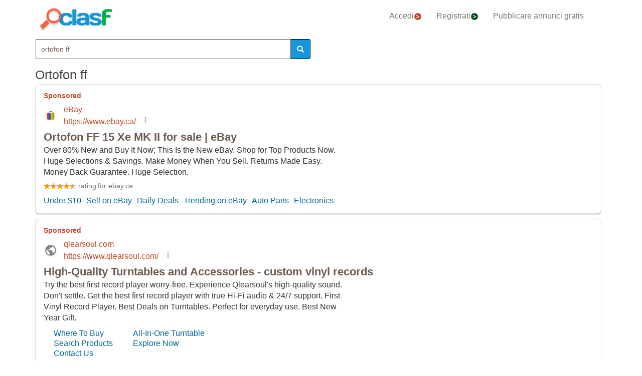

--- FILE ---
content_type: text/html; charset=utf-8
request_url: https://www.clasf.it/q/ortofon-ff/
body_size: 21977
content:




<!DOCTYPE html>
<html lang="it" >
  <head>
    <meta charset="utf-8">
    <title>Ortofon ff 【 OFFERTES Novembre 】 | Clasf</title>
    <link rel="manifest" href="/manifest.json">
    <link rel="icon" type="image/png" href="/static/img/favicon_clasf.ico" >
    <link rel="apple-touch-icon" href="/static/img/logoclasf_FB-02.jpg">
    <meta content="width=device-width, minimum-scale=1, maximum-scale=5,initial-scale=1" name="viewport" >
    <meta name="theme-color" content="#1696DB">
    <meta name="google-signin-client_id" content="50596556583-oa0jk43chrhma3o8r508p97o7mlkbrk2.apps.googleusercontent.com">
    
    
    <link rel="stylesheet" type="text/css" href="/static/gen/vendor_search30.css?v=55.0">
    
    
     
    
    <script async src="//pagead2.googlesyndication.com/pagead/js/adsbygoogle.js"></script>
    <script>
      (adsbygoogle = window.adsbygoogle || []).push({
        google_ad_client: "ca-pub-4470182540755683",
        enable_page_level_ads: true
      });
    </script>
    
    
    
    
      
      <script async="async" src="https://www.google.com/adsense/search/ads.js"></script>
      <script>
      (function(g,o){g[o]=g[o]||function(){(g[o]['q']=g[o]['q']||[]).push(
        arguments)},g[o]['t']=1*new Date})(window,'_googCsa');
      </script>
      
    
    
    
    
    <script async src="https://pagead2.googlesyndication.com/pagead/js/adsbygoogle.js"></script>
    
    

  
    
    
    
    
  <meta name="Keywords" content="ortofon ff">
  <meta name="Description" content="Abbiamo 195 annunci per la tua ricerca Ortofon-ff. Trova annunci di Ortofon-ff con prezzo da 140€.">

    
  <meta property="og:title" content="Pubblicare Annunci Gratuiti - comprare e vendere usato in Italia | CLASF">
  <meta property="og:type" content="website">
  <meta property="og:image" content="/static/img/logoclasf_FB-02.jpg">
  <meta property="og:url" content="https://www.clasf.it/q/ortofon-ff/">
  
  <meta name="robots" content="index, follow">
  <meta name="googlebot" content="index, follow">
  
  <link rel="canonical" href="https://www.clasf.it/q/ortofon-ff/" >

    
    <!-- Google Tag Manager -->
<script>(function(w,d,s,l,i){w[l]=w[l]||[];w[l].push({'gtm.start':
new Date().getTime(),event:'gtm.js'});var f=d.getElementsByTagName(s)[0],
j=d.createElement(s),dl=l!='dataLayer'?'&l='+l:'';j.async=true;j.src=
'https://www.googletagmanager.com/gtm.js?id='+i+dl;f.parentNode.insertBefore(j,f);
})(window,document,'script','dataLayer','GTM-PDML367');</script>
<!-- End Google Tag Manager -->

  </head>
  <body>
    
   
    <div id="h1" data-luce="ortofon ff"></div>
    
    <script>
        var divh1 = document.getElementById('h1');
        var valorDataLuce = divh1.getAttribute('data-luce');
        var pageOptions = {
          "pubId": "partner-pub-4470182540755683", // Compruebe que este ID de cliente es el correcto.
          "styleId": 1521804070,
          'query' : valorDataLuce,
        };
        var adblock1 = {
          "container": "adsenseTop",
          "number" : 3
        };
        var adblock2 = {
          "container": "adsenseBottom",
          "number" : 3
        };
        _googCsa('ads', pageOptions, adblock1, adblock2);
    </script>
    
   
  
    <!-- Google Tag Manager (noscript) -->
<noscript><iframe src="https://www.googletagmanager.com/ns.html?id=GTM-PDML367"
height="0" width="0" style="display:none;visibility:hidden"></iframe></noscript>
<!-- End Google Tag Manager (noscript) -->
    
    <div id="general" class="container" >
      <div id="header" class="row">
        <div class="col-xs-12 col-md-12 header_right">
          <div class="row">
            <div class="col-xs-12 col-md-12">
              <nav id="barra_navegacion" class="navbar navbar-default">
                <div class="container-fluid">
                  <div class="navbar-header">
                    <button type="button" class="navbar-toggle collapsed" aria-label="colapsar" data-toggle="collapse" data-target="#bs-example-navbar-collapse-1" aria-expanded="false">
                      <span class="icon-bar"></span>
                      <span class="icon-bar"></span>
                      <span class="icon-bar"></span>
                    </button>
                    <div class="navbar-brand lalala" data-lelele="Lw=="><img loading="lazy" id="logo" src="/static/img/clasflogo.png" alt="Pubblicare Annunci Gratuiti - comprare e vendere usato in Italia | CLASF"></div>
                  </div>
                  <div class="collapse navbar-collapse" id="bs-example-navbar-collapse-1">
                    
                    <ul class="nav navbar-nav">
                    
		      <li><div class="lalala bcab" data-lelele="L2xvZ2luLw==">Accedi<img loading="lazy" src="/static/img/flechainicio.png" alt="Accedi"></div></li>
		      <li><div class="lalala bcab" id="register_head" data-lelele="L3JlZ2lzdGVyLw==">Registrati<img loading="lazy" src="/static/img/flecharegistrate.png" alt="Registrati"></div></li>
                    
                      <li><div class="lalala bcab" data-lelele="L2luc2VyaXJlLWFubnVuY2kv">Pubblicare annunci gratis</div></li>
                    </ul>
                  </div>
                </div>
              </nav>
            </div>
          </div>
        </div>
      </div>
      <div id="content">
      
<div class="row">
      <div class="col-md-12 col-xs-12">

        <div id="filters_form" class="vis">
          <form id="filter_form" action="/search/" method="GET">
          <div class="row disnone">
            <div class="control-group">
              <div class="controls category col-xs-12 col-sm-6 col-md-8"><select name="category" id="id_category">
  <option value="casa-e-giardino"  data-child="False">Casa e giardino</option>

  <option value="moda-e-accessori"  data-child="False">Moda e accessori</option>

  <option value="formazione-e-libri"  data-child="False">Formazione e libri</option>

  <option value="immagine-e-suono"  data-child="False">Immagine e suono</option>

  <option value="elettronica"  data-child="False">Elettronica</option>

  <option value="immobili"  data-child="False">Immobili</option>

  <option value="giochi"  data-child="False">Giochi</option>

  <option value="motori"  data-child="False">Motori</option>

  <option value="sport-e-nautica"  data-child="False">Sport e nautica</option>

  <option value="servizi"  data-child="False">Servizi</option>

  <option value="telefonia"  data-child="False">Telefonia</option>

  <option value="animali"  data-child="False">Animali</option>

  <option value="hobby-e-tempo-libero"  data-child="False">Hobby e tempo libero</option>

  <option value="bambini-e-neonati"  data-child="False">Bambini e Neonati</option>

  <option value=""  selected >Categoria</option>

</select></div>
            </div>
            <div class='col-xs-12 col-sm-6 col-md-4'>
              <div class="row">
                <div class="col-xs-5 col-sm-5 col-xs-antiright"><input type="number" name="priceini" placeholder="da" min="-1" max="999999999999" id="id_priceini" /></div>
                <div class="control_price_separator col-xs-1 col-sm-1">-</div>
                <div class="col-xs-5 col-xs-antileft"><input type="number" name="pricefin" placeholder="a" min="-1" max="999999999999" id="id_pricefin" /></div>
              </div>
            </div>
            
          </div> 
          <div class="row disnone">
            <span id="actual_info" data-actual_city="Italia" data-actual_province="Tutte le città" data-todas_prov="Tutte le regioni" data-city="Tutte le città"></span>
            <div class="control-group">
              <div class="controls col-xs-12 col-sm-6 col-md-6"><select name="province" id="id_province">
  <option value="" selected>Tutte le regioni</option>

  <option value="abruzzo">Abruzzo</option>

  <option value="basilicata">Basilicata</option>

  <option value="calabria">Calabria</option>

  <option value="campania">Campania</option>

  <option value="emilia-romagna">Emilia Romagna</option>

  <option value="friuli-venezia-giulia">Friuli Venezia Giulia</option>

  <option value="lazio">Lazio</option>

  <option value="liguria">Liguria</option>

  <option value="lombardia">Lombardia</option>

  <option value="marche">Marche</option>

  <option value="molise">Molise</option>

  <option value="piemonte">Piemonte</option>

  <option value="puglia">Puglia</option>

  <option value="sardegna">Sardegna</option>

  <option value="sicilia">Sicilia</option>

  <option value="toscana">Toscana</option>

  <option value="trentino-alto-adige">Trentino Alto Adige</option>

  <option value="umbria">Umbria</option>

  <option value="veneto">Veneto</option>

</select></div>
            </div>
            <div class="control-group">
              <div class="controls col-sm-antileft col-xs-12 col-sm-6 col-md-6">
                <select name="city" id="id_city">
  <option value="" selected>Tutte le città</option>

</select>
                <div class="progress2" id="loading3"><img loading="lazy" src="/static/img/loading_photo.gif" width="32" height="32" alt="loading" title="loading" class="loading-image"></div>
              </div>
            </div>
          </div> 

          <div class="row" style="text-align:center;">
            <div class="col-md-6 col-sm-12 col-xs-12">
              <div class="controls lupa input-group">
		<input type="text" name="filter_search" value="ortofon ff" autocomplete="off" placeholder="Cerca" maxlength="200" id="id_filter_search" />
                <span class="input-group-addon botoni"><i class="glyphicon glyphicon-search"></i></span>
              </div>
            </div>
            <div class="col-md-3 col-sm-6 col-xs-12 disnone">
              <div class="control-group">
                <div class="controls control_checkbox">
                  <input type="checkbox" name="wimg" id="id_wimg" /> <span>Solo con l&#39;immagine</span>
                </div>
              </div> 
            </div>    
            <div class="col-md-3 col-sm-6 col-xs-12 col-md-antileft disnone">
              <div class="control_submit">
                <button class="btn button_search btn-block" id="filter_submit" type="submit">CERCA</button>
              </div>      
            </div>
          </div>
          </form>
        </div>

        <h1>Ortofon ff</h1>
        
        

        
        
	<div id='adsenseTop' style="height:70vh;" >
          <!-- clasf_listado_ES -->
          
          <ins class="adsbygoogle"
               style="display:block"
               data-ad-client="ca-pub-4470182540755683"
               data-ad-slot="4386208626"
               data-ad-format="auto"
               data-full-width-responsive="true"></ins>
          <script>
               (adsbygoogle = window.adsbygoogle || []).push({});
          </script>
          <hr class="ad_separator">
          
        </div>
        

        <h2>Elenco delle migliori vendite ortofon ff</h2>


        

        
        
        <div class="row offer">
          <div class="offer-logo col-md-4 col-sm-5 col-xs-12 lalala" data-lelele="L3Bpb25lZXItcGwtMTEyLWQtYS1yb21hLTM3MDY1MTE5Lw==">
            <picture>
              <img loading="lazy" src="https://img.clasf.it/2020/11/26/Pioneer-pl-112-d-20201126034500.2272820015.jpg" title="Pioneer pl 112 d" alt="Pioneer pl 112 d" class="imglist">
            </picture>
            <noscript>
              <img loading="lazy" src="https://img.clasf.it/2020/11/26/Pioneer-pl-112-d-20201126034500.2272820015.jpg" title="Pioneer pl 112 d" alt="Pioneer pl 112 d" class="imglist">
            </noscript>
          </div>
          <div class="col-md-8 col-sm-7 col-xs-12 offer-desc">
            <div class="row">
              <div class="offer-title col-md-10 col-xs-12">
                
                    <a title="Pioneer pl 112 d"  href="/pioneer-pl-112-d-a-roma-37065119/">Pioneer pl 112 d</a>
	            
              </div>
	        </div>
	      </div>
          <div class="col-md-8 col-sm-7 col-xs-12 offer-desc">
            <div class="row">
              <div class="location col-md-12">
                Roma (Lazio)
              </div>
              <div class="description col-md-12 lalala" data-lelele="L3Bpb25lZXItcGwtMTEyLWQtYS1yb21hLTM3MDY1MTE5Lw==">
                 Classico piatto anni 70 ottimamente conservato,cappa in ottimo stato senza graffi o segni in particolare evidenza.Vendo a 140 euro senza testina. Con Ortofon FF 175 euro Spedisco o consegna a mano.
	          </div>
              <div class="price col-md-12">140 €</div>
	        </div>
	      </div>
          <div class="comprar lalala" data-lelele="L3Bpb25lZXItcGwtMTEyLWQtYS1yb21hLTM3MDY1MTE5Lw==">Vista prodotto</div>
          <div class="col-md-12 col-sm-7 col-xs-12 offer-desc">
            <div class="row">
              <div class="more-button col-md-12 col-xs-12" style="display:none;"><b>[Di più]</b></div>
              <div class="less-button col-xs-12 col-xs-12" style="display:none;"><b>[Di meno]</b></div>
              <div class="fecha col-md-6 col-xs-6">
               
               
               
              </div>
              <div class="sponsored_ad col-md-6 col-xs-6">
              </div>
            </div>
          </div>
        </div>
        

        

        

        
        <div id='adsenseBottom'>
        </div>
        

        


        
        <div class="related_ts">
          <h2>Altri prodotti di <a class="categ" href="/tutte-le-città/immagine-e-suono/" title="Immagine e suono">immagine e suono</a> simili a ortofon ff</h2>
          
          <a class="eventtop" title="ortofon ff stylus" href="/q/ortofon-ff-stylus/">ortofon ff stylus</a>
          
          <a class="eventtop" title="ortofon" href="/q/ortofon/">ortofon</a>
          
          <a class="eventtop" title="ortofon concorde" href="/q/ortofon-concorde/">ortofon concorde</a>
          
          <a class="eventtop" title="ortofon concorde pro" href="/q/ortofon-concorde-pro/">ortofon concorde pro</a>
          
          <a class="eventtop" title="ortofon concorde pro s" href="/q/ortofon-concorde-pro-s/">ortofon concorde pro s</a>
          
          <a class="eventtop" title="ortofon mc" href="/q/ortofon-mc/">ortofon mc</a>
          
          <a class="eventtop" title="ortofon t" href="/q/ortofon-t/">ortofon t</a>
          
          <a class="eventtop" title="ortofon concorde scratch" href="/q/ortofon-concorde-scratch/">ortofon concorde scratch</a>
          
          <a class="eventtop" title="ortofon pro" href="/q/ortofon-pro/">ortofon pro</a>
          
          <a class="eventtop" title="ortofon pro s" href="/q/ortofon-pro-s/">ortofon pro s</a>
          
          <a class="eventtop" title="ortofon pro s om" href="/q/ortofon-pro-s-om/">ortofon pro s om</a>
          
          <a class="eventtop" title="ortofon dj" href="/q/ortofon-dj/">ortofon dj</a>
          
          <a class="eventtop" title="ortofon dj s" href="/q/ortofon-dj-s/">ortofon dj s</a>
          
          <a class="eventtop" title="ortofon concorde s" href="/q/ortofon-concorde-s/">ortofon concorde s</a>
          
          <a class="eventtop" title="ortofon concorde s serato" href="/q/ortofon-concorde-s-serato/">ortofon concorde s serato</a>
          
          <a class="eventtop" title="ortofon 5e" href="/q/ortofon-5e/">ortofon 5e</a>
          
          <a class="eventtop" title="ortofon 5e ricambio" href="/q/ortofon-5e-ricambio/">ortofon 5e ricambio</a>
          
          <a class="eventtop" title="ortofon 5e ricambio testine" href="/q/ortofon-5e-ricambio-testine/">ortofon 5e ricambio testine</a>
          
          <a class="eventtop" title="ortofon concorde digitrack" href="/q/ortofon-concorde-digitrack/">ortofon concorde digitrack</a>
          
          <a class="eventtop" title="ortofon concorde digitrack twin" href="/q/ortofon-concorde-digitrack-twin/">ortofon concorde digitrack twin</a>
          
          <a class="eventtop" title="ortofon vms" href="/q/ortofon-vms/">ortofon vms</a>
          
          <a class="eventtop" title="ortofon vms xe" href="/q/ortofon-vms-xe/">ortofon vms xe</a>
          
          <a class="eventtop" title="ortofon vms xe mk2" href="/q/ortofon-vms-xe-mk2/">ortofon vms xe mk2</a>
          
          <a class="eventtop" title="ortofon concorde night" href="/q/ortofon-concorde-night/">ortofon concorde night</a>
          
          <a class="eventtop" title="ortofon concorde night mkii" href="/q/ortofon-concorde-night-mkii/">ortofon concorde night mkii</a>
          
        </div>
        


        
        <ul class="pager">
          <li class="previous">
            
          </li>
          <li class="next">
            
          </li>
        </ul>
    
    
   
    </div>
</div> 

  <script type="application/ld+json">
  {
    "@context": "http://schema.org",
    "@type": "ItemList",
    "url": "https://www.clasf.it/q/ortofon-ff/",
    "numberOfItems": "1",
    "itemListElement":[
    
      {
          "@type": "ListItem",
          "position": 1,
          "url": "https://www.clasf.it/pioneer-pl-112-d-a-roma-37065119/",
          "image": "https://img.clasf.it/2020/11/26/Pioneer-pl-112-d-20201126034500.2272820015.jpg",
          "name": "Pioneer pl 112 d",
          "description": "Classico piatto anni 70 ottimamente conservato,cappa in ottimo stato senza graffi o segni in particolare evidenza.Vendo a 140 euro senza testina. Con Ortofon FF 175 euro Spedisco o consegna a mano."
      }
    
    ]
  }
  </script>
  


      </div>
      <div style="clear:both"></div>
      <div id="footer" class="row">
        <div class="row flecha_subir">
          <div class="lalala" data-lelele="I3RvcA==">
            <img loading="lazy" src="/static/img/flechasubir.png" alt="top">
            <noscript>
              <img loading="lazy" src="/static/img/flechasubir.png" alt="top">
            </noscript>
          </div>
        </div>
        <div id="footer-right" class="col-md-4 col-sm-6 col-xs-12" >
          <p><strong>Informazioni utili:</strong></p>
          <ul>
                        
	    <li class="foot"><div class="lalala" data-lelele="L2ZhcXMv">Aiuto</div></li>
            
            
	    <li class="foot"><a href='/legal/' title="Informativa sulla privacy">Informativa sulla privacy</a></li>
	    <li class="foot"><div class="lalala" data-lelele="bWFpbHRvOmNvbnRhY3RfaXRAY2xhc2YuY29t">Contatto</div></li>
	    <li class="foot"><div class="lalala" data-lelele="L2Fib3V0LXVzLw==">A proposito di noi</div></li>
	    <li class="foot"><div class="lalala" data-lelele="L3Nob3BzLw==">Negozi online</div></li>
            
          </ul>
        </div>
        <div id="footer-center" class="col-md-4 col-sm-6 col-xs-12">
          <p><strong>CLASF caratteristiche:</strong></p>
          <ul>
            <li class="foot"><div class="lalala" data-lelele="L2luc2VyaXJlLWFubnVuY2kv">Pubblicare annunci gratis</div></li>
            
	    <li class="foot"><div class="lalala" data-lelele="L2xvZ2luLw==">Accedi</div></li>
	    <li class="foot"><div id="register_footer" class="lalala" data-lelele="L3JlZ2lzdGVyLw==">Registrati</div></li>
                    
	    <li class="foot"><div class="lalala" data-lelele="L2hvdy10by1wYXJ0bmVyLw==">Come diventare partner di Clasf</div></li>
          </ul>
        </div>
        <div id="footer-left" class="col-md-4 col-xs-12">
          <p><strong>CLASF sociale:</strong></p>
          <ul>
            
            <li class="foot"><a target="_blank" class="blog" href="https://www.clasf.it/notizie/" title="Clasf Notizie" rel="publisher"><img loading="lazy" width="12" alt="Icon Blog Clasf" src="/static/img/favicon_clasf.ico"> Visita il nostro blog</a></li>
            
            <li class="foot">
            
	    <div class="blanklalala" data-blanklelele="aHR0cHM6Ly93d3cuZmFjZWJvb2suY29tL3NoYXJlci5waHA/dT1odHRwczovL3d3dy5jbGFzZi5pdA=="><img loading="lazy" width="12" alt="Icon share" src="/static/img/list_facebook.gif"> Condividi su Facebook</div>
            
            </li>
            <li class="foot">
            
	    <div class="blanklalala" data-blanklelele="aHR0cHM6Ly90d2l0dGVyLmNvbS9zaGFyZT91cmw9aHR0cHM6Ly93d3cuY2xhc2YuaXQ="><img loading="lazy" width="12" alt="Condividi su Twitter" src="/static/img/list_twitter.gif"> Condividi su Twitter</div>
            
            </li>
          </ul>
        </div>
        
      </div>
      <div class="row footer2">
        <p>Pubblicare Annunci Gratuiti - comprare e vendere usato in Italia | CLASF  -  copyright &copy;2025 www.clasf.it.</p>
        
      </div>
    </div>
    
    
    
    
    
    
    
    <script src="/static/gen/vendor_search30.js?v=53.8"></script>
    
    
    <script type="application/ld+json">
      { "@context" : "http://schema.org",
        "@type" : "Organization",
        "url" : "https://www.clasf.it",
        "name" : "Clasf Italia",
        "logo" : "https://www.clasf.it/static/img/clasflogo.png"
      }
    </script>
    
    


<script type='application/ld+json'>
  {
    "@context":"https://schema.org",
    "@type":"BreadcrumbList",
    "itemListElement":[
      {"@type":"ListItem",
      "position":1,
      "name":"🔴 ",
      "item":"https://www.clasf.it/"
      },
      {"@type":"ListItem",
      "position":2,
      "name":"🔴 Immagine e suono",
      "item":"https://www.clasf.it/tutte-le-città/immagine-e-suono/"
      },
      {"@type":"ListItem",
      "position":3,
      "name":"🔴 ortofon ff",
      "item":"https://www.clasf.it/q/ortofon-ff/"
      }
    ]
  }
</script>


<script>
  $('.lupa').click(function(){
    $(".disnone").fadeIn('slow');
    $("#filters_form").removeClass("vis");
    $(".lupa").removeClass("lupa");
  });

  $(".botoni").click(function() {
    if (!$("#id_filter_search").val() == '' ) {
      $("#filter_form").submit();
    }
  });
</script>

    

    
   <!-- Begin TradeTracker SuperTag Code -->
  </body>
</html>


--- FILE ---
content_type: text/html; charset=UTF-8
request_url: https://syndicatedsearch.goog/afs/ads?sjk=WZ6XS7GyRXe7hxqbLXdmRw%3D%3D&psid=1521804070&client=pub-4470182540755683&q=ortofon%20ff&r=m&type=0&oe=UTF-8&ie=UTF-8&fexp=21404%2C17300002%2C17301431%2C17301432%2C17301436%2C17301548%2C17301266%2C72717107%2C73110182%2C17301559&format=n3%7Cn3&ad=n6&nocache=2841764260463332&num=0&output=uds_ads_only&v=3&bsl=8&pac=2&u_his=2&u_tz=0&dt=1764260463388&u_w=1280&u_h=720&biw=1280&bih=720&psw=1280&psh=1711&frm=0&uio=--&cont=adsenseTop%7CadsenseBottom&drt=0&jsid=csa&jsv=830884147&rurl=https%3A%2F%2Fwww.clasf.it%2Fq%2Fortofon-ff%2F
body_size: 15224
content:
<!doctype html><html lang="en"> <head> <style id="ssr-boilerplate">body{-webkit-text-size-adjust:100%; font-family:arial,sans-serif; margin:0;}.div{-webkit-box-flex:0 0; -webkit-flex-shrink:0; flex-shrink:0;max-width:100%;}.span:last-child, .div:last-child{-webkit-box-flex:1 0; -webkit-flex-shrink:1; flex-shrink:1;}.a{text-decoration:none; text-transform:none; color:inherit; display:inline-block;}.span{-webkit-box-flex:0 0; -webkit-flex-shrink:0; flex-shrink:0;display:inline-block; overflow:hidden; text-transform:none;}.img{border:none; max-width:100%; max-height:100%;}.i_{display:-ms-flexbox; display:-webkit-box; display:-webkit-flex; display:flex;-ms-flex-align:start; -webkit-box-align:start; -webkit-align-items:flex-start; align-items:flex-start;box-sizing:border-box; overflow:hidden;}.v_{-webkit-box-flex:1 0; -webkit-flex-shrink:1; flex-shrink:1;}.j_>span:last-child, .j_>div:last-child, .w_, .w_:last-child{-webkit-box-flex:0 0; -webkit-flex-shrink:0; flex-shrink:0;}.l_{-ms-overflow-style:none; scrollbar-width:none;}.l_::-webkit-scrollbar{display:none;}.s_{position:relative; display:inline-block;}.u_{position:absolute; top:0; left:0; height:100%; background-repeat:no-repeat; background-size:auto 100%;}.t_{display:block;}.r_{display:-ms-flexbox; display:-webkit-box; display:-webkit-flex; display:flex;-ms-flex-align:center; -webkit-box-align:center; -webkit-align-items:center; align-items:center;-ms-flex-pack:center; -webkit-box-pack:center; -webkit-justify-content:center; justify-content:center;}.q_{box-sizing:border-box; max-width:100%; max-height:100%; overflow:hidden;display:-ms-flexbox; display:-webkit-box; display:-webkit-flex; display:flex;-ms-flex-align:center; -webkit-box-align:center; -webkit-align-items:center; align-items:center;-ms-flex-pack:center; -webkit-box-pack:center; -webkit-justify-content:center; justify-content:center;}.n_{text-overflow:ellipsis; white-space:nowrap;}.p_{-ms-flex-negative:1; max-width: 100%;}.m_{overflow:hidden;}.o_{white-space:nowrap;}.x_{cursor:pointer;}.y_{display:none; position:absolute; z-index:1;}.k_>div:not(.y_) {display:-webkit-inline-box; display:-moz-inline-box; display:-ms-inline-flexbox; display:-webkit-inline-flex; display:inline-flex; vertical-align:middle;}.k_.topAlign>div{vertical-align:top;}.k_.centerAlign>div{vertical-align:middle;}.k_.bottomAlign>div{vertical-align:bottom;}.k_>span, .k_>a, .k_>img, .k_{display:inline; vertical-align:middle;}.si101:nth-of-type(5n+1) > .si141{border-left: #1f8a70 7px solid;}.rssAttrContainer ~ .si101:nth-of-type(5n+2) > .si141{border-left: #1f8a70 7px solid;}.si101:nth-of-type(5n+3) > .si141{border-left: #bedb39 7px solid;}.rssAttrContainer ~ .si101:nth-of-type(5n+4) > .si141{border-left: #bedb39 7px solid;}.si101:nth-of-type(5n+5) > .si141{border-left: #ffe11a 7px solid;}.rssAttrContainer ~ .si101:nth-of-type(5n+6) > .si141{border-left: #ffe11a 7px solid;}.si101:nth-of-type(5n+2) > .si141{border-left: #fd7400 7px solid;}.rssAttrContainer ~ .si101:nth-of-type(5n+3) > .si141{border-left: #fd7400 7px solid;}.si101:nth-of-type(5n+4) > .si141{border-left: #004358 7px solid;}.rssAttrContainer ~ .si101:nth-of-type(5n+5) > .si141{border-left: #004358 7px solid;}.z_{cursor:pointer;}.si130{display:inline; text-transform:inherit;}.flexAlignStart{-ms-flex-align:start; -webkit-box-align:start; -webkit-align-items:flex-start; align-items:flex-start;}.flexAlignBottom{-ms-flex-align:end; -webkit-box-align:end; -webkit-align-items:flex-end; align-items:flex-end;}.flexAlignCenter{-ms-flex-align:center; -webkit-box-align:center; -webkit-align-items:center; align-items:center;}.flexAlignStretch{-ms-flex-align:stretch; -webkit-box-align:stretch; -webkit-align-items:stretch; align-items:stretch;}.flexJustifyStart{-ms-flex-pack:start; -webkit-box-pack:start; -webkit-justify-content:flex-start; justify-content:flex-start;}.flexJustifyCenter{-ms-flex-pack:center; -webkit-box-pack:center; -webkit-justify-content:center; justify-content:center;}.flexJustifyEnd{-ms-flex-pack:end; -webkit-box-pack:end; -webkit-justify-content:flex-end; justify-content:flex-end;}</style>  <style>.si101{background-color:#ffffff;border-radius:8px;border:1px solid #dddddd;font-family:Arial,arial,sans-serif;font-size:14px;line-height:20px;margin-bottom:5px;margin-top:5px;padding-left:16px;padding-right:16px;padding-top:12px;color:#333333;-webkit-box-shadow:0px 1px 3px rgba(0, 0, 0, 0.12),0px 1px 1px rgba(0, 0, 0, 0.14),0px 2px 1px -1px rgba(0, 0, 0, 0.20); -moz-box-shadow:0px 1px 3px rgba(0, 0, 0, 0.12),0px 1px 1px rgba(0, 0, 0, 0.14),0px 2px 1px -1px rgba(0, 0, 0, 0.20); -ms-box-shadow:0px 1px 3px rgba(0, 0, 0, 0.12),0px 1px 1px rgba(0, 0, 0, 0.14),0px 2px 1px -1px rgba(0, 0, 0, 0.20); box-shadow:0px 1px 3px rgba(0, 0, 0, 0.12),0px 1px 1px rgba(0, 0, 0, 0.14),0px 2px 1px -1px rgba(0, 0, 0, 0.20);width:100%; -ms-flex-negative:1;-webkit-box-flex:1 0; -webkit-flex-shrink:1; flex-shrink:1;}.si101:hover{background-color:#e7effe;}.si32{margin-bottom:15px;width:100%; -ms-flex-negative:1;-webkit-box-flex:1 0; -webkit-flex-shrink:1; flex-shrink:1;}.si33{width:100%; -ms-flex-negative:1;-webkit-box-flex:1 0; -webkit-flex-shrink:1; flex-shrink:1;}.si25{font-weight:700;border:0px solid #c64826;font-size:14px;line-height:20px;margin-bottom:6px;color:#c64826;}.si28{font-size:16px;line-height:24px;margin-bottom:6px;color:#c64826;}.si35{height:100%;width:100%; -ms-flex-negative:1;-webkit-box-flex:1 0; -webkit-flex-shrink:1; flex-shrink:1;}.si36{height:100%;}.si38{height:48px;padding-bottom:10px;padding-right:12px;padding-top:10px;}.si39{border-radius:14px;border:1px solid #ECEDEF;height:28px;width:28px;}.si40{margin-bottom:0px;margin-left:0px;margin-right:0px;margin-top:0px;}.si41{height:100%;}.si47{height:100%;}.si49{margin-bottom:2px;margin-right:8px;}.si27{font-weight:700;font-size:22px;line-height:26px;color:#695b52;width:100%; -ms-flex-negative:1;-webkit-box-flex:1 0; -webkit-flex-shrink:1; flex-shrink:1;}.si27:hover{text-decoration:underline;}.si51{height:100%;width:100%; -ms-flex-negative:1;-webkit-box-flex:1 0; -webkit-flex-shrink:1; flex-shrink:1;}.si165{width:100%; -ms-flex-negative:1;-webkit-box-flex:1 0; -webkit-flex-shrink:1; flex-shrink:1;}.si81{padding-right:8px;width:100%; -ms-flex-negative:1;-webkit-box-flex:1 0; -webkit-flex-shrink:1; flex-shrink:1;}.si29{font-size:16px;line-height:22px;max-width:600px;color:#333333;}.si167{margin-top:6px;}.si163{margin-right:8px;}.si162{margin-top:6px;}.si91{margin-left:20px;}.si96{height:100%;padding-top:4px;}.si1{color:#70757a;}.si2{padding-left:0px;padding-right:3px;}.si5{border-radius:8px;}.si10{height:18px;margin-right:16px;width:18px;}.si11{color:#70757a;}.si14{margin-left:0px;margin-top:10px;}.si15{font-size:16px;color:#006699;}.si15:hover{text-decoration:underline;}.si17{margin-bottom:2px;}.si18{color:#006699;}.si18:hover{text-decoration:underline;}.si19{color:#70757a;}.si69{max-width:104px;margin-left:8px;}.si70{padding-bottom:14px;padding-left:20px;padding-right:20px;padding-top:0px;}.si71{font-size:20px;line-height:26px;color:#006699;}.si71:hover{text-decoration:underline;}.si102{border-radius:8px;}.si103{height:24px;margin-right:16px;width:24px;}.si128{height:1px;width:100%; -ms-flex-negative:1;-webkit-box-flex:1 0; -webkit-flex-shrink:1; flex-shrink:1;}div>div.si128:last-child{display:none;}.si130{}.si148{padding-right:0px;}.si149{height:18px;padding-left:8px;width:30px;}.si151{font-size:22px;line-height:26px;padding-bottom:13px;padding-top:13px;color:#695b52;}.si152{font-family:Arial,arial,sans-serif;font-size:16px;line-height:22px;padding-top:10px;color:#333333;}.si160{height:100%;margin-bottom:6px;}.si178{height:21px;width:21px;}.si179{border-radius:8px;max-height:231px;max-width:440px;margin-bottom:12px;margin-top:10px;}.si179 > .aa_{background-color:#000000; opacity:0.02999999932944775; bottom:0; top:0; right:0; left:0; position:absolute;}.si6{color:#006699;}.si9{color:#006699;}.si20{color:#c64826;}.si24{color:#c64826;}.si72{font-size:16px;}.y_{font-weight:400;background-color:#ffffff;border:1px solid #dddddd;font-family:sans-serif,arial,sans-serif;font-size:12px;line-height:12px;padding-bottom:5px;padding-left:5px;padding-right:5px;padding-top:5px;color:#666666;}.srSpaceChar{width:3px;}.srLink{}.srLink:hover{text-decoration:underline;}.si7{padding-bottom:3px;padding-left:6px;padding-right:4px;}.ctdRatingSpacer{width:3px;}.si16{padding-left:3px;padding-right:3px;}.sitelinksLeftColumn{padding-right:20px;}.sitelinksRightColumn{padding-left:20px;}.exp-sitelinks-container{padding-top:4px;}.priceExtensionChipsExpandoPriceHyphen{margin-left:5px;}.priceExtensionChipsPrice{margin-left:5px;margin-right:5px;}.promotionExtensionOccasion{font-weight:700;}.promotionExtensionLink{}.promotionExtensionLink:hover{text-decoration:underline;}</style> <meta content="NOINDEX, NOFOLLOW" name="ROBOTS"> <meta content="telephone=no" name="format-detection"> <meta content="origin" name="referrer"> <title>Ads by Google</title>   </head> <body>  <div id="adBlock">   <div id="ssrad-master" data-csa-needs-processing="1" data-num-ads="3" class="parent_container"><div class="i_ div si135" style="-ms-flex-direction:column; -webkit-box-orient:vertical; -webkit-flex-direction:column; flex-direction:column;-ms-flex-pack:start; -webkit-box-pack:start; -webkit-justify-content:flex-start; justify-content:flex-start;-ms-flex-align:stretch; -webkit-box-align:stretch; -webkit-align-items:stretch; align-items:stretch;" data-ad-container="1"><div id="e1" class="i_ div clicktrackedAd_js si101" style="-ms-flex-direction:column; -webkit-box-orient:vertical; -webkit-flex-direction:column; flex-direction:column;"><div class="i_ div si32" style="-ms-flex-direction:row; -webkit-box-orient:horizontal; -webkit-flex-direction:row; flex-direction:row;-ms-flex-pack:start; -webkit-box-pack:start; -webkit-justify-content:flex-start; justify-content:flex-start;-ms-flex-align:stretch; -webkit-box-align:stretch; -webkit-align-items:stretch; align-items:stretch;"><div class="i_ div si33" style="-ms-flex-direction:column; -webkit-box-orient:vertical; -webkit-flex-direction:column; flex-direction:column;-ms-flex-pack:start; -webkit-box-pack:start; -webkit-justify-content:flex-start; justify-content:flex-start;-ms-flex-align:stretch; -webkit-box-align:stretch; -webkit-align-items:stretch; align-items:stretch;"><div class="i_ div si34 w_" style="-ms-flex-direction:row; -webkit-box-orient:horizontal; -webkit-flex-direction:row; flex-direction:row;"><span class="p_ si25 span">Sponsored</span></div><div class="i_ div si28" style="-ms-flex-direction:row; -webkit-box-orient:horizontal; -webkit-flex-direction:row; flex-direction:row;"><div class="i_ div si35 v_" style="-ms-flex-direction:row; -webkit-box-orient:horizontal; -webkit-flex-direction:row; flex-direction:row;"><div class="i_ div si36" style="-ms-flex-direction:column; -webkit-box-orient:vertical; -webkit-flex-direction:column; flex-direction:column;-ms-flex-pack:center; -webkit-box-pack:center; -webkit-justify-content:center; justify-content:center;-ms-flex-align:stretch; -webkit-box-align:stretch; -webkit-align-items:stretch; align-items:stretch;"><div class="i_ div si37 v_" style="-ms-flex-direction:row; -webkit-box-orient:horizontal; -webkit-flex-direction:row; flex-direction:row;"><a href="https://syndicatedsearch.goog/aclk?sa=L&amp;pf=1&amp;ai=DChsSEwj8q_qx3pKRAxWkNQgFHVH4H5cYACICCAEQARoCbWQ&amp;co=1&amp;ase=2&amp;gclid=EAIaIQobChMI_Kv6sd6SkQMVpDUIBR1R-B-XEAAYASAAEgK9rPD_BwE&amp;cid=CAASWuRoLD1kQ7M0YFzefxndzLJ-uIcmWZAeSQmjyc5DQQV2e5UoIaW5zzGiIW_XSZtktkkomzC38etOKrurZRi45kROrE0Vqvc8O7Pzgv-udv0YKH8_n8p1-wUDBQ&amp;cce=2&amp;category=acrcp_v1_32&amp;sig=AOD64_0gGzqXBjwyPPIIPYn-ymnApoqqWw&amp;q&amp;nis=4&amp;adurl=https://www.ebay.ca/sch/i.html?_nkw%3Dortofon%2Bff%2B15%2Bxe%2Bmk%2Bii%26norover%3D1%26mkevt%3D1%26mkrid%3D706-153696-573490-5%26mkcid%3D2%26mkscid%3D102%26keyword%3D%26crlp%3D379906176179_%26MT_ID%3D%26geo_id%3D%26rlsatarget%3Ddsa-810324899889%26adpos%3D%26device%3Dc%26mktype%3D%26loc%3D1023640%26poi%3D%26abcId%3D%26cmpgn%3D6467627252%26sitelnk%3D%26adgroupid%3D72740523490%26network%3Ds%26matchtype%3D%26gad_source%3D5%26gad_campaignid%3D6467627252%26gclid%3DEAIaIQobChMI_Kv6sd6SkQMVpDUIBR1R-B-XEAAYASAAEgK9rPD_BwE" data-nb="1" attributionsrc="" data-set-target="1" target="_top" class="i_ a si38 w_" style="-ms-flex-direction:column; -webkit-box-orient:vertical; -webkit-flex-direction:column; flex-direction:column;-ms-flex-pack:center; -webkit-box-pack:center; -webkit-justify-content:center; justify-content:center;-ms-flex-align:center; -webkit-box-align:center; -webkit-align-items:center; align-items:center;"><div class="i_ div si39" style="-ms-flex-direction:row; -webkit-box-orient:horizontal; -webkit-flex-direction:row; flex-direction:row;"><div class="div q_ si40"><img src="https://tpc.googlesyndication.com/simgad/13819729132315294286?sqp=-oaymwEKCCAQICABUAFYAQ&amp;rs=AOga4qkBW9Ijpc22AyFsSq8oR29P9kUdCQ" alt="" loading="lazy" class="img"></div></div></a><div class="i_ div si41" style="-ms-flex-direction:column; -webkit-box-orient:vertical; -webkit-flex-direction:column; flex-direction:column;-ms-flex-pack:center; -webkit-box-pack:center; -webkit-justify-content:center; justify-content:center;-ms-flex-align:stretch; -webkit-box-align:stretch; -webkit-align-items:stretch; align-items:stretch;"><a class="m_ n_ si42 a" data-lines="1" data-truncate="0" href="https://syndicatedsearch.goog/aclk?sa=L&amp;pf=1&amp;ai=DChsSEwj8q_qx3pKRAxWkNQgFHVH4H5cYACICCAEQARoCbWQ&amp;co=1&amp;ase=2&amp;gclid=EAIaIQobChMI_Kv6sd6SkQMVpDUIBR1R-B-XEAAYASAAEgK9rPD_BwE&amp;cid=CAASWuRoLD1kQ7M0YFzefxndzLJ-uIcmWZAeSQmjyc5DQQV2e5UoIaW5zzGiIW_XSZtktkkomzC38etOKrurZRi45kROrE0Vqvc8O7Pzgv-udv0YKH8_n8p1-wUDBQ&amp;cce=2&amp;category=acrcp_v1_32&amp;sig=AOD64_0gGzqXBjwyPPIIPYn-ymnApoqqWw&amp;q&amp;nis=4&amp;adurl=https://www.ebay.ca/sch/i.html?_nkw%3Dortofon%2Bff%2B15%2Bxe%2Bmk%2Bii%26norover%3D1%26mkevt%3D1%26mkrid%3D706-153696-573490-5%26mkcid%3D2%26mkscid%3D102%26keyword%3D%26crlp%3D379906176179_%26MT_ID%3D%26geo_id%3D%26rlsatarget%3Ddsa-810324899889%26adpos%3D%26device%3Dc%26mktype%3D%26loc%3D1023640%26poi%3D%26abcId%3D%26cmpgn%3D6467627252%26sitelnk%3D%26adgroupid%3D72740523490%26network%3Ds%26matchtype%3D%26gad_source%3D5%26gad_campaignid%3D6467627252%26gclid%3DEAIaIQobChMI_Kv6sd6SkQMVpDUIBR1R-B-XEAAYASAAEgK9rPD_BwE" data-nb="1" attributionsrc="" data-set-target="1" target="_top">eBay</a><div class="i_ div si43" style="-ms-flex-direction:row; -webkit-box-orient:horizontal; -webkit-flex-direction:row; flex-direction:row;"><a class="m_ n_ si44 v_ a" data-lines="1" data-truncate="0" href="https://syndicatedsearch.goog/aclk?sa=L&amp;pf=1&amp;ai=DChsSEwj8q_qx3pKRAxWkNQgFHVH4H5cYACICCAEQARoCbWQ&amp;co=1&amp;ase=2&amp;gclid=EAIaIQobChMI_Kv6sd6SkQMVpDUIBR1R-B-XEAAYASAAEgK9rPD_BwE&amp;cid=CAASWuRoLD1kQ7M0YFzefxndzLJ-uIcmWZAeSQmjyc5DQQV2e5UoIaW5zzGiIW_XSZtktkkomzC38etOKrurZRi45kROrE0Vqvc8O7Pzgv-udv0YKH8_n8p1-wUDBQ&amp;cce=2&amp;category=acrcp_v1_32&amp;sig=AOD64_0gGzqXBjwyPPIIPYn-ymnApoqqWw&amp;q&amp;nis=4&amp;adurl=https://www.ebay.ca/sch/i.html?_nkw%3Dortofon%2Bff%2B15%2Bxe%2Bmk%2Bii%26norover%3D1%26mkevt%3D1%26mkrid%3D706-153696-573490-5%26mkcid%3D2%26mkscid%3D102%26keyword%3D%26crlp%3D379906176179_%26MT_ID%3D%26geo_id%3D%26rlsatarget%3Ddsa-810324899889%26adpos%3D%26device%3Dc%26mktype%3D%26loc%3D1023640%26poi%3D%26abcId%3D%26cmpgn%3D6467627252%26sitelnk%3D%26adgroupid%3D72740523490%26network%3Ds%26matchtype%3D%26gad_source%3D5%26gad_campaignid%3D6467627252%26gclid%3DEAIaIQobChMI_Kv6sd6SkQMVpDUIBR1R-B-XEAAYASAAEgK9rPD_BwE" data-nb="1" attributionsrc="" data-set-target="1" target="_top">https://www.ebay.ca/</a><div class="i_ div si45 w_" style="-ms-flex-direction:row; -webkit-box-orient:horizontal; -webkit-flex-direction:row; flex-direction:row;"><div class="i_ div w_" style="-ms-flex-direction:row; -webkit-box-orient:horizontal; -webkit-flex-direction:row; flex-direction:row;-ms-flex-pack:center; -webkit-box-pack:center; -webkit-justify-content:center; justify-content:center;-ms-flex-align:center; -webkit-box-align:center; -webkit-align-items:center; align-items:center;"><a href="https://adssettings.google.com/whythisad?source=afs_3p&amp;reasons=[base64]&amp;hl=en&amp;opi=122715837" data-notrack="true" data-set-target="1" target="_top" class="a q_ si149"><img src="https://www.google.com/images/afs/snowman.png" alt="" loading="lazy" class="img" data-pingback-type="wtac"></a></div></div></div></div></div></div></div><div class="i_ div si47 w_" style="-ms-flex-direction:row; -webkit-box-orient:horizontal; -webkit-flex-direction:row; flex-direction:row;-ms-flex-pack:center; -webkit-box-pack:center; -webkit-justify-content:center; justify-content:center;-ms-flex-align:center; -webkit-box-align:center; -webkit-align-items:center; align-items:center;"></div></div><div class="i_ div si49" style="-ms-flex-direction:column; -webkit-box-orient:vertical; -webkit-flex-direction:column; flex-direction:column;"><a class="p_ si27 a" href="https://syndicatedsearch.goog/aclk?sa=L&amp;pf=1&amp;ai=DChsSEwj8q_qx3pKRAxWkNQgFHVH4H5cYACICCAEQARoCbWQ&amp;co=1&amp;ase=2&amp;gclid=EAIaIQobChMI_Kv6sd6SkQMVpDUIBR1R-B-XEAAYASAAEgK9rPD_BwE&amp;cid=CAASWuRoLD1kQ7M0YFzefxndzLJ-uIcmWZAeSQmjyc5DQQV2e5UoIaW5zzGiIW_XSZtktkkomzC38etOKrurZRi45kROrE0Vqvc8O7Pzgv-udv0YKH8_n8p1-wUDBQ&amp;cce=2&amp;category=acrcp_v1_32&amp;sig=AOD64_0gGzqXBjwyPPIIPYn-ymnApoqqWw&amp;q&amp;nis=4&amp;adurl=https://www.ebay.ca/sch/i.html?_nkw%3Dortofon%2Bff%2B15%2Bxe%2Bmk%2Bii%26norover%3D1%26mkevt%3D1%26mkrid%3D706-153696-573490-5%26mkcid%3D2%26mkscid%3D102%26keyword%3D%26crlp%3D379906176179_%26MT_ID%3D%26geo_id%3D%26rlsatarget%3Ddsa-810324899889%26adpos%3D%26device%3Dc%26mktype%3D%26loc%3D1023640%26poi%3D%26abcId%3D%26cmpgn%3D6467627252%26sitelnk%3D%26adgroupid%3D72740523490%26network%3Ds%26matchtype%3D%26gad_source%3D5%26gad_campaignid%3D6467627252%26gclid%3DEAIaIQobChMI_Kv6sd6SkQMVpDUIBR1R-B-XEAAYASAAEgK9rPD_BwE" data-nb="0" attributionsrc="" data-set-target="1" target="_top"><span data-lines="2" data-truncate="0" class="span" style="display: -webkit-box; -webkit-box-orient: vertical; overflow: hidden; -webkit-line-clamp: 2; "><span style='display:inline;text-transform:inherit;' class="si130 span">Ortofon FF</span> 15 Xe MK II for sale | eBay</span></a></div><div class="i_ div si50" style="-ms-flex-direction:row; -webkit-box-orient:horizontal; -webkit-flex-direction:row; flex-direction:row;-ms-flex-pack:start; -webkit-box-pack:start; -webkit-justify-content:flex-start; justify-content:flex-start;-ms-flex-align:stretch; -webkit-box-align:stretch; -webkit-align-items:stretch; align-items:stretch;"><div class="i_ div si51 v_" style="-ms-flex-direction:column; -webkit-box-orient:vertical; -webkit-flex-direction:column; flex-direction:column;"><div class="i_ div si165" style="-ms-flex-direction:row; -webkit-box-orient:horizontal; -webkit-flex-direction:row; flex-direction:row;"><div class="i_ div si81 v_" style="-ms-flex-direction:column; -webkit-box-orient:vertical; -webkit-flex-direction:column; flex-direction:column;"><span class="p_ si29 span"><span data-lines="4" data-truncate="0" class="span" style="display: -webkit-box; -webkit-box-orient: vertical; overflow: hidden; -webkit-line-clamp: 4; ">Over 80% New and Buy It Now; This Is the New eBay. Shop for Top Products 
Now. Huge Selections &amp; Savings. Make Money When You Sell. Returns Made 
Easy. Money Back Guarantee. Huge Selection.</span></span><div class="i_ div si167" style="-ms-flex-direction:row; -webkit-box-orient:horizontal; -webkit-flex-direction:row; flex-direction:row;"><div class="i_ div si1" style="-ms-flex-direction:row; -webkit-box-orient:horizontal; -webkit-flex-direction:row; flex-direction:row;-ms-flex-pack:start; -webkit-box-pack:start; -webkit-justify-content:flex-start; justify-content:flex-start;-ms-flex-align:center; -webkit-box-align:center; -webkit-align-items:center; align-items:center;"><div class="r_ si2 div"><div class="s_ div"><img src="https://www.google.com/images/afs/sr-star-off.png" loading="lazy" class="t_ img" role="none"/><div class="u_ div" style="background-image: url(https://www.google.com/images/afs/sr-star-on.png); width: 88.00000190734863%" role="img" loading="lazy" aria-label="Rated 4.4 out of 5,"></div></div></div><div class="i_ div" style="-ms-flex-direction:row; -webkit-box-orient:horizontal; -webkit-flex-direction:row; flex-direction:row;"><div class="i_ div srLink" style="-ms-flex-direction:row; -webkit-box-orient:horizontal; -webkit-flex-direction:row; flex-direction:row;"><a class="m_ o_ si3 a" data-lines="1" data-truncate="0" href="https://www.google.com/shopping/ratings/account/metrics?q=ebay.ca&amp;c=US&amp;v=19" data-notrack="true" data-set-target="1" target="_top">rating</a></div><div class="i_ div srSpaceChar" style="-ms-flex-direction:row; -webkit-box-orient:horizontal; -webkit-flex-direction:row; flex-direction:row;"></div><span data-lines="1" data-truncate="1" class="m_ o_ si3 span">for ebay.ca</span></div></div></div></div></div><div class="i_ div si85" style="-ms-flex-direction:row; -webkit-box-orient:horizontal; -webkit-flex-direction:row; flex-direction:row;"><div class="i_ div si14" style="-ms-flex-direction:row; -webkit-box-orient:horizontal; -webkit-flex-direction:row; flex-direction:row;-ms-flex-pack:start; -webkit-box-pack:start; -webkit-justify-content:flex-start; justify-content:flex-start;-ms-flex-align:stretch; -webkit-box-align:stretch; -webkit-align-items:stretch; align-items:stretch;"><div class="i_ div" data-drop="true" style="-ms-flex-direction:row; -webkit-box-orient:horizontal; -webkit-flex-direction:row; flex-direction:row;"><a class="m_ o_ si15 a" data-lines="1" data-truncate="0" href="https://syndicatedsearch.goog/aclk?sa=L&amp;pf=1&amp;ai=DChsSEwj8q_qx3pKRAxWkNQgFHVH4H5cYACICCAEQBBoCbWQ&amp;co=1&amp;ase=2&amp;gclid=EAIaIQobChMI_Kv6sd6SkQMVpDUIBR1R-B-XEAAYASABEgK5qvD_BwE&amp;cid=CAASWuRoLD1kQ7M0YFzefxndzLJ-uIcmWZAeSQmjyc5DQQV2e5UoIaW5zzGiIW_XSZtktkkomzC38etOKrurZRi45kROrE0Vqvc8O7Pzgv-udv0YKH8_n8p1-wUDBQ&amp;cce=2&amp;category=acrcp_v1_32&amp;sig=AOD64_0zdGBx7yB1mEPk64Fojf8CVSf--w&amp;nis=4&amp;adurl=https://www.ebay.ca/b/Under-10/bn_7001623770?_trkparms%3D%2526clkid%253D5699762458263951611%26norover%3D1%26mkevt%3D1%26mkrid%3D706-153696-573490-5%26mkcid%3D2%26mkscid%3D102%26keyword%3D%26crlp%3D379906176179_%26MT_ID%3D%26geo_id%3D%26rlsatarget%3Ddsa-810324899889%26adpos%3D%26device%3Dc%26mktype%3D%26loc%3D1023640%26poi%3D%26abcId%3D%26cmpgn%3D6467627252%26sitelnk%3D5%26adgroupid%3D72740523490%26network%3Ds%26matchtype%3D%26gad_source%3D5%26gad_campaignid%3D6467627252%26gclid%3DEAIaIQobChMI_Kv6sd6SkQMVpDUIBR1R-B-XEAAYASABEgK5qvD_BwE" data-nb="6" attributionsrc="" data-set-target="1" target="_top">Under $10</a></div><div class="i_ div" data-drop="true" style="-ms-flex-direction:row; -webkit-box-orient:horizontal; -webkit-flex-direction:row; flex-direction:row;"><span class="p_ si16 span">·</span><a class="m_ o_ si15 a" data-lines="1" data-truncate="1" href="https://syndicatedsearch.goog/aclk?sa=L&amp;pf=1&amp;ai=DChsSEwj8q_qx3pKRAxWkNQgFHVH4H5cYACICCAEQBhoCbWQ&amp;co=1&amp;ase=2&amp;gclid=EAIaIQobChMI_Kv6sd6SkQMVpDUIBR1R-B-XEAAYASACEgJhjfD_BwE&amp;cid=CAASWuRoLD1kQ7M0YFzefxndzLJ-uIcmWZAeSQmjyc5DQQV2e5UoIaW5zzGiIW_XSZtktkkomzC38etOKrurZRi45kROrE0Vqvc8O7Pzgv-udv0YKH8_n8p1-wUDBQ&amp;cce=2&amp;category=acrcp_v1_32&amp;sig=AOD64_1zBHtV26jBei7EAWGhRSEfqJUI2g&amp;nis=4&amp;adurl=https://www.ebay.ca/sl/sell?norover%3D1%26mkevt%3D1%26mkrid%3D706-153696-573490-5%26mkcid%3D2%26mkscid%3D102%26keyword%3D%26crlp%3D379906176179_%26MT_ID%3D%26geo_id%3D%26rlsatarget%3Ddsa-810324899889%26adpos%3D%26device%3Dc%26mktype%3D%26loc%3D1023640%26poi%3D%26abcId%3D%26cmpgn%3D6467627252%26sitelnk%3D6%26adgroupid%3D72740523490%26network%3Ds%26matchtype%3D%26gad_source%3D5%26gad_campaignid%3D6467627252%26gclid%3DEAIaIQobChMI_Kv6sd6SkQMVpDUIBR1R-B-XEAAYASACEgJhjfD_BwE" data-nb="6" attributionsrc="" data-set-target="1" target="_top">Sell on eBay</a></div><div class="i_ div" data-drop="true" style="-ms-flex-direction:row; -webkit-box-orient:horizontal; -webkit-flex-direction:row; flex-direction:row;"><span class="p_ si16 span">·</span><a class="m_ o_ si15 a" data-lines="1" data-truncate="1" href="https://syndicatedsearch.goog/aclk?sa=L&amp;pf=1&amp;ai=DChsSEwj8q_qx3pKRAxWkNQgFHVH4H5cYACICCAEQCRoCbWQ&amp;co=1&amp;ase=2&amp;gclid=EAIaIQobChMI_Kv6sd6SkQMVpDUIBR1R-B-XEAAYASADEgJam_D_BwE&amp;cid=CAASWuRoLD1kQ7M0YFzefxndzLJ-uIcmWZAeSQmjyc5DQQV2e5UoIaW5zzGiIW_XSZtktkkomzC38etOKrurZRi45kROrE0Vqvc8O7Pzgv-udv0YKH8_n8p1-wUDBQ&amp;cce=2&amp;category=acrcp_v1_32&amp;sig=AOD64_1DZSksAGS5kynCrZEBWHxxgO99xQ&amp;nis=4&amp;adurl=https://www.ebay.ca/deals?norover%3D1%26mkevt%3D1%26mkrid%3D706-153696-573490-5%26mkcid%3D2%26mkscid%3D102%26keyword%3D%26crlp%3D379906176179_%26MT_ID%3D%26geo_id%3D%26rlsatarget%3Ddsa-810324899889%26adpos%3D%26device%3Dc%26mktype%3D%26loc%3D1023640%26poi%3D%26abcId%3D%26cmpgn%3D6467627252%26sitelnk%3D1%26adgroupid%3D72740523490%26network%3Ds%26matchtype%3D%26gad_source%3D5%26gad_campaignid%3D6467627252%26gclid%3DEAIaIQobChMI_Kv6sd6SkQMVpDUIBR1R-B-XEAAYASADEgJam_D_BwE" data-nb="6" attributionsrc="" data-set-target="1" target="_top">Daily Deals</a></div><div class="i_ div" data-drop="true" style="-ms-flex-direction:row; -webkit-box-orient:horizontal; -webkit-flex-direction:row; flex-direction:row;"><span class="p_ si16 span">·</span><a class="m_ o_ si15 a" data-lines="1" data-truncate="1" href="https://syndicatedsearch.goog/aclk?sa=L&amp;pf=1&amp;ai=DChsSEwj8q_qx3pKRAxWkNQgFHVH4H5cYACICCAEQDRoCbWQ&amp;co=1&amp;ase=2&amp;gclid=EAIaIQobChMI_Kv6sd6SkQMVpDUIBR1R-B-XEAAYASAEEgKgJ_D_BwE&amp;cid=CAASWuRoLD1kQ7M0YFzefxndzLJ-uIcmWZAeSQmjyc5DQQV2e5UoIaW5zzGiIW_XSZtktkkomzC38etOKrurZRi45kROrE0Vqvc8O7Pzgv-udv0YKH8_n8p1-wUDBQ&amp;cce=2&amp;category=acrcp_v1_32&amp;sig=AOD64_2DNBlPvTl8vyoXhjvGUnOUIXiV-g&amp;nis=4&amp;adurl=https://www.ebay.ca/deals/trending/all?norover%3D1%26mkevt%3D1%26mkrid%3D706-153696-573490-5%26mkcid%3D2%26mkscid%3D102%26keyword%3D%26crlp%3D379906176179_%26MT_ID%3D%26geo_id%3D%26rlsatarget%3Ddsa-810324899889%26adpos%3D%26device%3Dc%26mktype%3D%26loc%3D1023640%26poi%3D%26abcId%3D%26cmpgn%3D6467627252%26sitelnk%3D2%26adgroupid%3D72740523490%26network%3Ds%26matchtype%3D%26gad_source%3D5%26gad_campaignid%3D6467627252%26gclid%3DEAIaIQobChMI_Kv6sd6SkQMVpDUIBR1R-B-XEAAYASAEEgKgJ_D_BwE" data-nb="6" attributionsrc="" data-set-target="1" target="_top">Trending on eBay</a></div><div class="i_ div" data-drop="true" style="-ms-flex-direction:row; -webkit-box-orient:horizontal; -webkit-flex-direction:row; flex-direction:row;"><span class="p_ si16 span">·</span><a class="m_ o_ si15 a" data-lines="1" data-truncate="1" href="https://syndicatedsearch.goog/aclk?sa=L&amp;pf=1&amp;ai=DChsSEwj8q_qx3pKRAxWkNQgFHVH4H5cYACICCAEQDxoCbWQ&amp;co=1&amp;ase=2&amp;gclid=EAIaIQobChMI_Kv6sd6SkQMVpDUIBR1R-B-XEAAYASAFEgJ7jPD_BwE&amp;cid=CAASWuRoLD1kQ7M0YFzefxndzLJ-uIcmWZAeSQmjyc5DQQV2e5UoIaW5zzGiIW_XSZtktkkomzC38etOKrurZRi45kROrE0Vqvc8O7Pzgv-udv0YKH8_n8p1-wUDBQ&amp;cce=2&amp;category=acrcp_v1_32&amp;sig=AOD64_088heB3Nd4tnC-fLn0zYtmLImGJg&amp;nis=4&amp;adurl=https://www.ebay.ca/b/Car-Truck-Parts/6030/bn_562630?norover%3D1%26mkevt%3D1%26mkrid%3D706-153696-573490-5%26mkcid%3D2%26mkscid%3D102%26keyword%3D%26crlp%3D379906176179_%26MT_ID%3D%26geo_id%3D%26rlsatarget%3Ddsa-810324899889%26adpos%3D%26device%3Dc%26mktype%3D%26loc%3D1023640%26poi%3D%26abcId%3D%26cmpgn%3D6467627252%26sitelnk%3D10%26adgroupid%3D72740523490%26network%3Ds%26matchtype%3D%26gad_source%3D5%26gad_campaignid%3D6467627252%26gclid%3DEAIaIQobChMI_Kv6sd6SkQMVpDUIBR1R-B-XEAAYASAFEgJ7jPD_BwE" data-nb="6" attributionsrc="" data-set-target="1" target="_top">Auto Parts</a></div><div class="i_ div" data-drop="true" style="-ms-flex-direction:row; -webkit-box-orient:horizontal; -webkit-flex-direction:row; flex-direction:row;"><span class="p_ si16 span">·</span><a class="m_ o_ si15 a" data-lines="1" data-truncate="1" href="https://syndicatedsearch.goog/aclk?sa=L&amp;pf=1&amp;ai=DChsSEwj8q_qx3pKRAxWkNQgFHVH4H5cYACICCAEQERoCbWQ&amp;co=1&amp;ase=2&amp;gclid=EAIaIQobChMI_Kv6sd6SkQMVpDUIBR1R-B-XEAAYASAGEgJVo_D_BwE&amp;cid=CAASWuRoLD1kQ7M0YFzefxndzLJ-uIcmWZAeSQmjyc5DQQV2e5UoIaW5zzGiIW_XSZtktkkomzC38etOKrurZRi45kROrE0Vqvc8O7Pzgv-udv0YKH8_n8p1-wUDBQ&amp;cce=2&amp;category=acrcp_v1_32&amp;sig=AOD64_0Cn2fyY95AQCWckk9QPA1CSn8MGg&amp;nis=4&amp;adurl=https://www.ebay.ca/rpp/electronics?norover%3D1%26mkevt%3D1%26mkrid%3D706-153696-573490-5%26mkcid%3D2%26mkscid%3D102%26keyword%3D%26crlp%3D379906176179_%26MT_ID%3D%26geo_id%3D%26rlsatarget%3Ddsa-810324899889%26adpos%3D%26device%3Dc%26mktype%3D%26loc%3D1023640%26poi%3D%26abcId%3D%26cmpgn%3D6467627252%26sitelnk%3D9%26adgroupid%3D72740523490%26network%3Ds%26matchtype%3D%26gad_source%3D5%26gad_campaignid%3D6467627252%26gclid%3DEAIaIQobChMI_Kv6sd6SkQMVpDUIBR1R-B-XEAAYASAGEgJVo_D_BwE" data-nb="6" attributionsrc="" data-set-target="1" target="_top">Electronics</a></div></div></div></div></div></div></div></div><div id="e2" class="i_ div clicktrackedAd_js si101" style="-ms-flex-direction:column; -webkit-box-orient:vertical; -webkit-flex-direction:column; flex-direction:column;"><div class="i_ div si32" style="-ms-flex-direction:row; -webkit-box-orient:horizontal; -webkit-flex-direction:row; flex-direction:row;-ms-flex-pack:start; -webkit-box-pack:start; -webkit-justify-content:flex-start; justify-content:flex-start;-ms-flex-align:stretch; -webkit-box-align:stretch; -webkit-align-items:stretch; align-items:stretch;"><div class="i_ div si33" style="-ms-flex-direction:column; -webkit-box-orient:vertical; -webkit-flex-direction:column; flex-direction:column;-ms-flex-pack:start; -webkit-box-pack:start; -webkit-justify-content:flex-start; justify-content:flex-start;-ms-flex-align:stretch; -webkit-box-align:stretch; -webkit-align-items:stretch; align-items:stretch;"><div class="i_ div si34 w_" style="-ms-flex-direction:row; -webkit-box-orient:horizontal; -webkit-flex-direction:row; flex-direction:row;"><span class="p_ si25 span">Sponsored</span></div><div class="i_ div si28" style="-ms-flex-direction:row; -webkit-box-orient:horizontal; -webkit-flex-direction:row; flex-direction:row;"><div class="i_ div si35 v_" style="-ms-flex-direction:row; -webkit-box-orient:horizontal; -webkit-flex-direction:row; flex-direction:row;"><div class="i_ div si36" style="-ms-flex-direction:column; -webkit-box-orient:vertical; -webkit-flex-direction:column; flex-direction:column;-ms-flex-pack:center; -webkit-box-pack:center; -webkit-justify-content:center; justify-content:center;-ms-flex-align:stretch; -webkit-box-align:stretch; -webkit-align-items:stretch; align-items:stretch;"><div class="i_ div si37 v_" style="-ms-flex-direction:row; -webkit-box-orient:horizontal; -webkit-flex-direction:row; flex-direction:row;"><a href="https://syndicatedsearch.goog/aclk?sa=L&amp;pf=1&amp;ai=DChsSEwj8q_qx3pKRAxWkNQgFHVH4H5cYACICCAEQABoCbWQ&amp;co=1&amp;ase=2&amp;gclid=EAIaIQobChMI_Kv6sd6SkQMVpDUIBR1R-B-XEAAYAiAAEgJhlPD_BwE&amp;cid=CAASWuRoLD1kQ7M0YFzefxndzLJ-uIcmWZAeSQmjyc5DQQV2e5UoIaW5zzGiIW_XSZtktkkomzC38etOKrurZRi45kROrE0Vqvc8O7Pzgv-udv0YKH8_n8p1-wUDBQ&amp;cce=2&amp;category=acrcp_v1_32&amp;sig=AOD64_2PijNoSmH2NmYergKMv2kHjZu2UQ&amp;q&amp;nis=4&amp;adurl=https://qlearsoul.com?gad_source%3D5%26gad_campaignid%3D23297497899%26gclid%3DEAIaIQobChMI_Kv6sd6SkQMVpDUIBR1R-B-XEAAYAiAAEgJhlPD_BwE" data-nb="1" attributionsrc="" data-set-target="1" target="_top" class="i_ a si38 w_" style="-ms-flex-direction:column; -webkit-box-orient:vertical; -webkit-flex-direction:column; flex-direction:column;-ms-flex-pack:center; -webkit-box-pack:center; -webkit-justify-content:center; justify-content:center;-ms-flex-align:center; -webkit-box-align:center; -webkit-align-items:center; align-items:center;"><div class="i_ div si39" style="-ms-flex-direction:row; -webkit-box-orient:horizontal; -webkit-flex-direction:row; flex-direction:row;"><div class="div q_ si40"><img src="https://afs.googleusercontent.com/svg/larger-globe.svg?c=%2380868B" alt="" loading="lazy" class="img"></div></div></a><div class="i_ div si41" style="-ms-flex-direction:column; -webkit-box-orient:vertical; -webkit-flex-direction:column; flex-direction:column;-ms-flex-pack:center; -webkit-box-pack:center; -webkit-justify-content:center; justify-content:center;-ms-flex-align:stretch; -webkit-box-align:stretch; -webkit-align-items:stretch; align-items:stretch;"><a class="m_ n_ si42 a" data-lines="1" data-truncate="0" href="https://syndicatedsearch.goog/aclk?sa=L&amp;pf=1&amp;ai=DChsSEwj8q_qx3pKRAxWkNQgFHVH4H5cYACICCAEQABoCbWQ&amp;co=1&amp;ase=2&amp;gclid=EAIaIQobChMI_Kv6sd6SkQMVpDUIBR1R-B-XEAAYAiAAEgJhlPD_BwE&amp;cid=CAASWuRoLD1kQ7M0YFzefxndzLJ-uIcmWZAeSQmjyc5DQQV2e5UoIaW5zzGiIW_XSZtktkkomzC38etOKrurZRi45kROrE0Vqvc8O7Pzgv-udv0YKH8_n8p1-wUDBQ&amp;cce=2&amp;category=acrcp_v1_32&amp;sig=AOD64_2PijNoSmH2NmYergKMv2kHjZu2UQ&amp;q&amp;nis=4&amp;adurl=https://qlearsoul.com?gad_source%3D5%26gad_campaignid%3D23297497899%26gclid%3DEAIaIQobChMI_Kv6sd6SkQMVpDUIBR1R-B-XEAAYAiAAEgJhlPD_BwE" data-nb="1" attributionsrc="" data-set-target="1" target="_top">qlearsoul.com</a><div class="i_ div si43" style="-ms-flex-direction:row; -webkit-box-orient:horizontal; -webkit-flex-direction:row; flex-direction:row;"><a class="m_ n_ si44 v_ a" data-lines="1" data-truncate="0" href="https://syndicatedsearch.goog/aclk?sa=L&amp;pf=1&amp;ai=DChsSEwj8q_qx3pKRAxWkNQgFHVH4H5cYACICCAEQABoCbWQ&amp;co=1&amp;ase=2&amp;gclid=EAIaIQobChMI_Kv6sd6SkQMVpDUIBR1R-B-XEAAYAiAAEgJhlPD_BwE&amp;cid=CAASWuRoLD1kQ7M0YFzefxndzLJ-uIcmWZAeSQmjyc5DQQV2e5UoIaW5zzGiIW_XSZtktkkomzC38etOKrurZRi45kROrE0Vqvc8O7Pzgv-udv0YKH8_n8p1-wUDBQ&amp;cce=2&amp;category=acrcp_v1_32&amp;sig=AOD64_2PijNoSmH2NmYergKMv2kHjZu2UQ&amp;q&amp;nis=4&amp;adurl=https://qlearsoul.com?gad_source%3D5%26gad_campaignid%3D23297497899%26gclid%3DEAIaIQobChMI_Kv6sd6SkQMVpDUIBR1R-B-XEAAYAiAAEgJhlPD_BwE" data-nb="1" attributionsrc="" data-set-target="1" target="_top">https://www.qlearsoul.com/</a><div class="i_ div si45 w_" style="-ms-flex-direction:row; -webkit-box-orient:horizontal; -webkit-flex-direction:row; flex-direction:row;"><div class="i_ div w_" style="-ms-flex-direction:row; -webkit-box-orient:horizontal; -webkit-flex-direction:row; flex-direction:row;-ms-flex-pack:center; -webkit-box-pack:center; -webkit-justify-content:center; justify-content:center;-ms-flex-align:center; -webkit-box-align:center; -webkit-align-items:center; align-items:center;"><a href="https://adssettings.google.com/whythisad?source=afs_3p&amp;reasons=[base64]&amp;hl=en&amp;opi=122715837" data-notrack="true" data-set-target="1" target="_top" class="a q_ si149"><img src="https://www.google.com/images/afs/snowman.png" alt="" loading="lazy" class="img" data-pingback-type="wtac"></a></div></div></div></div></div></div></div><div class="i_ div si47 w_" style="-ms-flex-direction:row; -webkit-box-orient:horizontal; -webkit-flex-direction:row; flex-direction:row;-ms-flex-pack:center; -webkit-box-pack:center; -webkit-justify-content:center; justify-content:center;-ms-flex-align:center; -webkit-box-align:center; -webkit-align-items:center; align-items:center;"></div></div><div class="i_ div si49" style="-ms-flex-direction:column; -webkit-box-orient:vertical; -webkit-flex-direction:column; flex-direction:column;"><a class="p_ si27 a" href="https://syndicatedsearch.goog/aclk?sa=L&amp;pf=1&amp;ai=DChsSEwj8q_qx3pKRAxWkNQgFHVH4H5cYACICCAEQABoCbWQ&amp;co=1&amp;ase=2&amp;gclid=EAIaIQobChMI_Kv6sd6SkQMVpDUIBR1R-B-XEAAYAiAAEgJhlPD_BwE&amp;cid=CAASWuRoLD1kQ7M0YFzefxndzLJ-uIcmWZAeSQmjyc5DQQV2e5UoIaW5zzGiIW_XSZtktkkomzC38etOKrurZRi45kROrE0Vqvc8O7Pzgv-udv0YKH8_n8p1-wUDBQ&amp;cce=2&amp;category=acrcp_v1_32&amp;sig=AOD64_2PijNoSmH2NmYergKMv2kHjZu2UQ&amp;q&amp;nis=4&amp;adurl=https://qlearsoul.com?gad_source%3D5%26gad_campaignid%3D23297497899%26gclid%3DEAIaIQobChMI_Kv6sd6SkQMVpDUIBR1R-B-XEAAYAiAAEgJhlPD_BwE" data-nb="0" attributionsrc="" data-set-target="1" target="_top"><span data-lines="2" data-truncate="0" class="span" style="display: -webkit-box; -webkit-box-orient: vertical; overflow: hidden; -webkit-line-clamp: 2; ">High-Quality Turntables and Accessories - custom vinyl records</span></a></div><div class="i_ div si50" style="-ms-flex-direction:row; -webkit-box-orient:horizontal; -webkit-flex-direction:row; flex-direction:row;-ms-flex-pack:start; -webkit-box-pack:start; -webkit-justify-content:flex-start; justify-content:flex-start;-ms-flex-align:stretch; -webkit-box-align:stretch; -webkit-align-items:stretch; align-items:stretch;"><div class="i_ div si51 v_" style="-ms-flex-direction:column; -webkit-box-orient:vertical; -webkit-flex-direction:column; flex-direction:column;"><div class="i_ div si165" style="-ms-flex-direction:row; -webkit-box-orient:horizontal; -webkit-flex-direction:row; flex-direction:row;"><div class="i_ div si81 v_" style="-ms-flex-direction:column; -webkit-box-orient:vertical; -webkit-flex-direction:column; flex-direction:column;"><span class="p_ si29 span"><span data-lines="4" data-truncate="0" class="span" style="display: -webkit-box; -webkit-box-orient: vertical; overflow: hidden; -webkit-line-clamp: 4; ">Try the best first record player worry-free. Experience Qlearsoul&#39;s 
high-quality sound. Don&#39;t settle. Get the best first record player with 
true Hi-Fi audio &amp; 24/7 support. First Vinyl Record Player. Best Deals on 
Turntables. Perfect for everyday use. Best New Year Gift.</span></span></div></div><div class="i_ div si85" style="-ms-flex-direction:row; -webkit-box-orient:horizontal; -webkit-flex-direction:row; flex-direction:row;"><div class="i_ div si90" style="-ms-flex-direction:row; -webkit-box-orient:horizontal; -webkit-flex-direction:row; flex-direction:row;-ms-flex-pack:start; -webkit-box-pack:start; -webkit-justify-content:flex-start; justify-content:flex-start;-ms-flex-align:end; -webkit-box-align:end; -webkit-align-items:flex-end; align-items:flex-end;"><div class="i_ div si91" style="-ms-flex-direction:row; -webkit-box-orient:horizontal; -webkit-flex-direction:row; flex-direction:row;"><div class="i_ div si14" style="-ms-flex-direction:row; -webkit-box-orient:horizontal; -webkit-flex-direction:row; flex-direction:row;"><div class="i_ div sitelinksTextContainer" style="-ms-flex-direction:row; -webkit-box-orient:horizontal; -webkit-flex-direction:row; flex-direction:row;-ms-flex-pack:start; -webkit-box-pack:start; -webkit-justify-content:flex-start; justify-content:flex-start;-ms-flex-align:start; -webkit-box-align:start; -webkit-align-items:flex-start; align-items:flex-start;"><div class="i_ div sitelinksLeftColumn" style="-ms-flex-direction:column; -webkit-box-orient:vertical; -webkit-flex-direction:column; flex-direction:column;-ms-flex-pack:start; -webkit-box-pack:start; -webkit-justify-content:flex-start; justify-content:flex-start;-ms-flex-align:stretch; -webkit-box-align:stretch; -webkit-align-items:stretch; align-items:stretch;"><a class="m_ n_ si15 a" data-lines="1" data-truncate="0" href="https://syndicatedsearch.goog/aclk?sa=L&amp;pf=1&amp;ai=DChsSEwj8q_qx3pKRAxWkNQgFHVH4H5cYACICCAEQAxoCbWQ&amp;co=1&amp;ase=2&amp;gclid=EAIaIQobChMI_Kv6sd6SkQMVpDUIBR1R-B-XEAAYAiABEgLQMPD_BwE&amp;cid=CAASWuRoLD1kQ7M0YFzefxndzLJ-uIcmWZAeSQmjyc5DQQV2e5UoIaW5zzGiIW_XSZtktkkomzC38etOKrurZRi45kROrE0Vqvc8O7Pzgv-udv0YKH8_n8p1-wUDBQ&amp;cce=2&amp;category=acrcp_v1_32&amp;sig=AOD64_1u6LqVXlhX744nCNtEARAn9_t7jQ&amp;nis=4&amp;adurl=https://qlearsoul.com/pages/where-to-buy?gad_source%3D5%26gad_campaignid%3D23297497899%26gclid%3DEAIaIQobChMI_Kv6sd6SkQMVpDUIBR1R-B-XEAAYAiABEgLQMPD_BwE" data-nb="6" attributionsrc="" data-set-target="1" target="_top">Where To Buy</a><a class="m_ n_ si15 a" data-lines="1" data-truncate="0" href="https://syndicatedsearch.goog/aclk?sa=L&amp;pf=1&amp;ai=DChsSEwj8q_qx3pKRAxWkNQgFHVH4H5cYACICCAEQBxoCbWQ&amp;co=1&amp;ase=2&amp;gclid=EAIaIQobChMI_Kv6sd6SkQMVpDUIBR1R-B-XEAAYAiADEgIsRvD_BwE&amp;cid=CAASWuRoLD1kQ7M0YFzefxndzLJ-uIcmWZAeSQmjyc5DQQV2e5UoIaW5zzGiIW_XSZtktkkomzC38etOKrurZRi45kROrE0Vqvc8O7Pzgv-udv0YKH8_n8p1-wUDBQ&amp;cce=2&amp;category=acrcp_v1_32&amp;sig=AOD64_0m_lRhnVROr0egavxoID23F-ZHhg&amp;nis=4&amp;adurl=https://qlearsoul.com/search?gad_source%3D5%26gad_campaignid%3D23297497899%26gclid%3DEAIaIQobChMI_Kv6sd6SkQMVpDUIBR1R-B-XEAAYAiADEgIsRvD_BwE" data-nb="6" attributionsrc="" data-set-target="1" target="_top">Search Products</a><a class="m_ n_ si15 a" data-lines="1" data-truncate="0" href="https://syndicatedsearch.goog/aclk?sa=L&amp;pf=1&amp;ai=DChsSEwj8q_qx3pKRAxWkNQgFHVH4H5cYACICCAEQDBoCbWQ&amp;co=1&amp;ase=2&amp;gclid=EAIaIQobChMI_Kv6sd6SkQMVpDUIBR1R-B-XEAAYAiAFEgKaxPD_BwE&amp;cid=CAASWuRoLD1kQ7M0YFzefxndzLJ-uIcmWZAeSQmjyc5DQQV2e5UoIaW5zzGiIW_XSZtktkkomzC38etOKrurZRi45kROrE0Vqvc8O7Pzgv-udv0YKH8_n8p1-wUDBQ&amp;cce=2&amp;category=acrcp_v1_32&amp;sig=AOD64_2n3fbTdQ1CbPnZbZKsGo-r1eaaSw&amp;nis=4&amp;adurl=https://qlearsoul.com/pages/contact-us?gad_source%3D5%26gad_campaignid%3D23297497899%26gclid%3DEAIaIQobChMI_Kv6sd6SkQMVpDUIBR1R-B-XEAAYAiAFEgKaxPD_BwE" data-nb="6" attributionsrc="" data-set-target="1" target="_top">Contact Us</a></div><div class="i_ div sitelinksRightColumn" style="-ms-flex-direction:column; -webkit-box-orient:vertical; -webkit-flex-direction:column; flex-direction:column;-ms-flex-pack:start; -webkit-box-pack:start; -webkit-justify-content:flex-start; justify-content:flex-start;-ms-flex-align:stretch; -webkit-box-align:stretch; -webkit-align-items:stretch; align-items:stretch;"><a class="m_ n_ si15 a" data-lines="1" data-truncate="0" href="https://syndicatedsearch.goog/aclk?sa=L&amp;pf=1&amp;ai=DChsSEwj8q_qx3pKRAxWkNQgFHVH4H5cYACICCAEQBRoCbWQ&amp;co=1&amp;ase=2&amp;gclid=EAIaIQobChMI_Kv6sd6SkQMVpDUIBR1R-B-XEAAYAiACEgI7yvD_BwE&amp;cid=CAASWuRoLD1kQ7M0YFzefxndzLJ-uIcmWZAeSQmjyc5DQQV2e5UoIaW5zzGiIW_XSZtktkkomzC38etOKrurZRi45kROrE0Vqvc8O7Pzgv-udv0YKH8_n8p1-wUDBQ&amp;cce=2&amp;category=acrcp_v1_32&amp;sig=AOD64_076nAYbNlmdq-Q0hhLhEc74L1xKw&amp;nis=4&amp;adurl=https://qlearsoul.com/collections/all-in-one-turntable?gad_source%3D5%26gad_campaignid%3D23297497899%26gclid%3DEAIaIQobChMI_Kv6sd6SkQMVpDUIBR1R-B-XEAAYAiACEgI7yvD_BwE" data-nb="6" attributionsrc="" data-set-target="1" target="_top">All-In-One Turntable</a><a class="m_ n_ si15 a" data-lines="1" data-truncate="0" href="https://syndicatedsearch.goog/aclk?sa=L&amp;pf=1&amp;ai=DChsSEwj8q_qx3pKRAxWkNQgFHVH4H5cYACICCAEQChoCbWQ&amp;co=1&amp;ase=2&amp;gclid=EAIaIQobChMI_Kv6sd6SkQMVpDUIBR1R-B-XEAAYAiAEEgLv5PD_BwE&amp;cid=CAASWuRoLD1kQ7M0YFzefxndzLJ-uIcmWZAeSQmjyc5DQQV2e5UoIaW5zzGiIW_XSZtktkkomzC38etOKrurZRi45kROrE0Vqvc8O7Pzgv-udv0YKH8_n8p1-wUDBQ&amp;cce=2&amp;category=acrcp_v1_32&amp;sig=AOD64_0drKodfB5V-F69IKK1e3TGFm_Sqg&amp;nis=4&amp;adurl=https://qlearsoul.com/pages/explore?gad_source%3D5%26gad_campaignid%3D23297497899%26gclid%3DEAIaIQobChMI_Kv6sd6SkQMVpDUIBR1R-B-XEAAYAiAEEgLv5PD_BwE" data-nb="6" attributionsrc="" data-set-target="1" target="_top">Explore Now</a></div></div></div></div></div></div></div></div></div></div></div><div id="e3" class="i_ div clicktrackedAd_js si101" style="-ms-flex-direction:column; -webkit-box-orient:vertical; -webkit-flex-direction:column; flex-direction:column;"><div class="i_ div si32" style="-ms-flex-direction:row; -webkit-box-orient:horizontal; -webkit-flex-direction:row; flex-direction:row;-ms-flex-pack:start; -webkit-box-pack:start; -webkit-justify-content:flex-start; justify-content:flex-start;-ms-flex-align:stretch; -webkit-box-align:stretch; -webkit-align-items:stretch; align-items:stretch;"><div class="i_ div si33" style="-ms-flex-direction:column; -webkit-box-orient:vertical; -webkit-flex-direction:column; flex-direction:column;-ms-flex-pack:start; -webkit-box-pack:start; -webkit-justify-content:flex-start; justify-content:flex-start;-ms-flex-align:stretch; -webkit-box-align:stretch; -webkit-align-items:stretch; align-items:stretch;"><div class="i_ div si34 w_" style="-ms-flex-direction:row; -webkit-box-orient:horizontal; -webkit-flex-direction:row; flex-direction:row;"><span class="p_ si25 span">Sponsored</span></div><div class="i_ div si28" style="-ms-flex-direction:row; -webkit-box-orient:horizontal; -webkit-flex-direction:row; flex-direction:row;"><div class="i_ div si35 v_" style="-ms-flex-direction:row; -webkit-box-orient:horizontal; -webkit-flex-direction:row; flex-direction:row;"><div class="i_ div si36" style="-ms-flex-direction:column; -webkit-box-orient:vertical; -webkit-flex-direction:column; flex-direction:column;-ms-flex-pack:center; -webkit-box-pack:center; -webkit-justify-content:center; justify-content:center;-ms-flex-align:stretch; -webkit-box-align:stretch; -webkit-align-items:stretch; align-items:stretch;"><div class="i_ div si37 v_" style="-ms-flex-direction:row; -webkit-box-orient:horizontal; -webkit-flex-direction:row; flex-direction:row;"><a href="https://syndicatedsearch.goog/aclk?sa=L&amp;ai=DChsSEwj8q_qx3pKRAxWkNQgFHVH4H5cYACICCAEQAhoCbWQ&amp;co=1&amp;ase=2&amp;gclid=EAIaIQobChMI_Kv6sd6SkQMVpDUIBR1R-B-XEAAYAyAAEgIoyfD_BwE&amp;cid=CAASWuRoLD1kQ7M0YFzefxndzLJ-uIcmWZAeSQmjyc5DQQV2e5UoIaW5zzGiIW_XSZtktkkomzC38etOKrurZRi45kROrE0Vqvc8O7Pzgv-udv0YKH8_n8p1-wUDBQ&amp;cce=2&amp;category=acrcp_v1_33&amp;sig=AOD64_0QiZwZ5eic9HqHeXJKly-MT2La4w&amp;q&amp;nis=4&amp;adurl=https://www.amazon.com/s/?ie%3DUTF8%26keywords%3Dortofon%2Bstylus%2Breplacement%26tag%3Dgooghydr-20%26index%3Daps%26hvadid%3D598855035826%26hvpos%3D%26hvnetw%3Ds%26hvrand%3D5584771452612640066%26hvpone%3D%26hvptwo%3D%26hvqmt%3Db%26hvdev%3Dc%26hvdvcmdl%3D%26hvlocint%3D%26hvlocphy%3D1023640%26hvtargid%3Dkwd-303961242916%26ref%3Dpd_sl_7o1i3yhhpp_b%26hydadcr%3D12362_13344981%26mcid%3D46f33d7482413047a7034765a6a43fcb%26hvocijid%3D5584771452612640066--%26hvexpln%3D0" data-nb="1" attributionsrc="" data-set-target="1" target="_top" class="i_ a si38 w_" style="-ms-flex-direction:column; -webkit-box-orient:vertical; -webkit-flex-direction:column; flex-direction:column;-ms-flex-pack:center; -webkit-box-pack:center; -webkit-justify-content:center; justify-content:center;-ms-flex-align:center; -webkit-box-align:center; -webkit-align-items:center; align-items:center;"><div class="i_ div si39" style="-ms-flex-direction:row; -webkit-box-orient:horizontal; -webkit-flex-direction:row; flex-direction:row;"><div class="div q_ si40"><img src="https://tpc.googlesyndication.com/simgad/6383627716058230233?sqp=-oaymwEKCCAQICABUAFYAQ&amp;rs=AOga4qn-FiEEJIdClTnxLK_OHL06I4ZFpA" alt="" loading="lazy" class="img"></div></div></a><div class="i_ div si41" style="-ms-flex-direction:column; -webkit-box-orient:vertical; -webkit-flex-direction:column; flex-direction:column;-ms-flex-pack:center; -webkit-box-pack:center; -webkit-justify-content:center; justify-content:center;-ms-flex-align:stretch; -webkit-box-align:stretch; -webkit-align-items:stretch; align-items:stretch;"><a class="m_ n_ si42 a" data-lines="1" data-truncate="0" href="https://syndicatedsearch.goog/aclk?sa=L&amp;ai=DChsSEwj8q_qx3pKRAxWkNQgFHVH4H5cYACICCAEQAhoCbWQ&amp;co=1&amp;ase=2&amp;gclid=EAIaIQobChMI_Kv6sd6SkQMVpDUIBR1R-B-XEAAYAyAAEgIoyfD_BwE&amp;cid=CAASWuRoLD1kQ7M0YFzefxndzLJ-uIcmWZAeSQmjyc5DQQV2e5UoIaW5zzGiIW_XSZtktkkomzC38etOKrurZRi45kROrE0Vqvc8O7Pzgv-udv0YKH8_n8p1-wUDBQ&amp;cce=2&amp;category=acrcp_v1_33&amp;sig=AOD64_0QiZwZ5eic9HqHeXJKly-MT2La4w&amp;q&amp;nis=4&amp;adurl=https://www.amazon.com/s/?ie%3DUTF8%26keywords%3Dortofon%2Bstylus%2Breplacement%26tag%3Dgooghydr-20%26index%3Daps%26hvadid%3D598855035826%26hvpos%3D%26hvnetw%3Ds%26hvrand%3D5584771452612640066%26hvpone%3D%26hvptwo%3D%26hvqmt%3Db%26hvdev%3Dc%26hvdvcmdl%3D%26hvlocint%3D%26hvlocphy%3D1023640%26hvtargid%3Dkwd-303961242916%26ref%3Dpd_sl_7o1i3yhhpp_b%26hydadcr%3D12362_13344981%26mcid%3D46f33d7482413047a7034765a6a43fcb%26hvocijid%3D5584771452612640066--%26hvexpln%3D0" data-nb="1" attributionsrc="" data-set-target="1" target="_top">Amazon.com</a><div class="i_ div si43" style="-ms-flex-direction:row; -webkit-box-orient:horizontal; -webkit-flex-direction:row; flex-direction:row;"><a class="m_ n_ si44 v_ a" data-lines="1" data-truncate="0" href="https://syndicatedsearch.goog/aclk?sa=L&amp;ai=DChsSEwj8q_qx3pKRAxWkNQgFHVH4H5cYACICCAEQAhoCbWQ&amp;co=1&amp;ase=2&amp;gclid=EAIaIQobChMI_Kv6sd6SkQMVpDUIBR1R-B-XEAAYAyAAEgIoyfD_BwE&amp;cid=CAASWuRoLD1kQ7M0YFzefxndzLJ-uIcmWZAeSQmjyc5DQQV2e5UoIaW5zzGiIW_XSZtktkkomzC38etOKrurZRi45kROrE0Vqvc8O7Pzgv-udv0YKH8_n8p1-wUDBQ&amp;cce=2&amp;category=acrcp_v1_33&amp;sig=AOD64_0QiZwZ5eic9HqHeXJKly-MT2La4w&amp;q&amp;nis=4&amp;adurl=https://www.amazon.com/s/?ie%3DUTF8%26keywords%3Dortofon%2Bstylus%2Breplacement%26tag%3Dgooghydr-20%26index%3Daps%26hvadid%3D598855035826%26hvpos%3D%26hvnetw%3Ds%26hvrand%3D5584771452612640066%26hvpone%3D%26hvptwo%3D%26hvqmt%3Db%26hvdev%3Dc%26hvdvcmdl%3D%26hvlocint%3D%26hvlocphy%3D1023640%26hvtargid%3Dkwd-303961242916%26ref%3Dpd_sl_7o1i3yhhpp_b%26hydadcr%3D12362_13344981%26mcid%3D46f33d7482413047a7034765a6a43fcb%26hvocijid%3D5584771452612640066--%26hvexpln%3D0" data-nb="1" attributionsrc="" data-set-target="1" target="_top">https://www.amazon.com/shop/all</a><div class="i_ div si45 w_" style="-ms-flex-direction:row; -webkit-box-orient:horizontal; -webkit-flex-direction:row; flex-direction:row;"><div class="i_ div w_" style="-ms-flex-direction:row; -webkit-box-orient:horizontal; -webkit-flex-direction:row; flex-direction:row;-ms-flex-pack:center; -webkit-box-pack:center; -webkit-justify-content:center; justify-content:center;-ms-flex-align:center; -webkit-box-align:center; -webkit-align-items:center; align-items:center;"><a href="https://adssettings.google.com/whythisad?source=afs_3p&amp;reasons=[base64]&amp;hl=en&amp;opi=122715837" data-notrack="true" data-set-target="1" target="_top" class="a q_ si149"><img src="https://www.google.com/images/afs/snowman.png" alt="" loading="lazy" class="img" data-pingback-type="wtac"></a></div></div></div></div></div></div></div><div class="i_ div si47 w_" style="-ms-flex-direction:row; -webkit-box-orient:horizontal; -webkit-flex-direction:row; flex-direction:row;-ms-flex-pack:center; -webkit-box-pack:center; -webkit-justify-content:center; justify-content:center;-ms-flex-align:center; -webkit-box-align:center; -webkit-align-items:center; align-items:center;"></div></div><div class="i_ div si49" style="-ms-flex-direction:column; -webkit-box-orient:vertical; -webkit-flex-direction:column; flex-direction:column;"><a class="p_ si27 a" href="https://syndicatedsearch.goog/aclk?sa=L&amp;ai=DChsSEwj8q_qx3pKRAxWkNQgFHVH4H5cYACICCAEQAhoCbWQ&amp;co=1&amp;ase=2&amp;gclid=EAIaIQobChMI_Kv6sd6SkQMVpDUIBR1R-B-XEAAYAyAAEgIoyfD_BwE&amp;cid=CAASWuRoLD1kQ7M0YFzefxndzLJ-uIcmWZAeSQmjyc5DQQV2e5UoIaW5zzGiIW_XSZtktkkomzC38etOKrurZRi45kROrE0Vqvc8O7Pzgv-udv0YKH8_n8p1-wUDBQ&amp;cce=2&amp;category=acrcp_v1_33&amp;sig=AOD64_0QiZwZ5eic9HqHeXJKly-MT2La4w&amp;q&amp;nis=4&amp;adurl=https://www.amazon.com/s/?ie%3DUTF8%26keywords%3Dortofon%2Bstylus%2Breplacement%26tag%3Dgooghydr-20%26index%3Daps%26hvadid%3D598855035826%26hvpos%3D%26hvnetw%3Ds%26hvrand%3D5584771452612640066%26hvpone%3D%26hvptwo%3D%26hvqmt%3Db%26hvdev%3Dc%26hvdvcmdl%3D%26hvlocint%3D%26hvlocphy%3D1023640%26hvtargid%3Dkwd-303961242916%26ref%3Dpd_sl_7o1i3yhhpp_b%26hydadcr%3D12362_13344981%26mcid%3D46f33d7482413047a7034765a6a43fcb%26hvocijid%3D5584771452612640066--%26hvexpln%3D0" data-nb="0" attributionsrc="" data-set-target="1" target="_top"><span data-lines="2" data-truncate="0" class="span" style="display: -webkit-box; -webkit-box-orient: vertical; overflow: hidden; -webkit-line-clamp: 2; "><span style='display:inline;text-transform:inherit;' class="si130 span">Ortofon</span> Stylus Replacement</span></a></div><div class="i_ div si50" style="-ms-flex-direction:row; -webkit-box-orient:horizontal; -webkit-flex-direction:row; flex-direction:row;-ms-flex-pack:start; -webkit-box-pack:start; -webkit-justify-content:flex-start; justify-content:flex-start;-ms-flex-align:stretch; -webkit-box-align:stretch; -webkit-align-items:stretch; align-items:stretch;"><div class="i_ div si51 v_" style="-ms-flex-direction:column; -webkit-box-orient:vertical; -webkit-flex-direction:column; flex-direction:column;"><div class="i_ div si165" style="-ms-flex-direction:row; -webkit-box-orient:horizontal; -webkit-flex-direction:row; flex-direction:row;"><div class="i_ div si81 v_" style="-ms-flex-direction:column; -webkit-box-orient:vertical; -webkit-flex-direction:column; flex-direction:column;"><span class="p_ si29 span"><span data-lines="4" data-truncate="0" class="span" style="display: -webkit-box; -webkit-box-orient: vertical; overflow: hidden; -webkit-line-clamp: 4; ">As Fast as Same-Day with Prime - We offer products for dj, electronic music 
&amp; karaoke at great prices. Shop now! Browse the collection of products like 
microphones, speakers &amp; more at Amazon. Shop Black Friday. Black Friday 
Week is here.</span></span><div class="i_ div si167" style="-ms-flex-direction:row; -webkit-box-orient:horizontal; -webkit-flex-direction:row; flex-direction:row;"><div class="i_ div si1" style="-ms-flex-direction:row; -webkit-box-orient:horizontal; -webkit-flex-direction:row; flex-direction:row;-ms-flex-pack:start; -webkit-box-pack:start; -webkit-justify-content:flex-start; justify-content:flex-start;-ms-flex-align:center; -webkit-box-align:center; -webkit-align-items:center; align-items:center;"><div class="r_ si2 div"><div class="s_ div"><img src="https://www.google.com/images/afs/sr-star-off.png" loading="lazy" class="t_ img" role="none"/><div class="u_ div" style="background-image: url(https://www.google.com/images/afs/sr-star-on.png); width: 90%" role="img" loading="lazy" aria-label="Rated 4.5 out of 5,"></div></div></div><div class="i_ div" style="-ms-flex-direction:row; -webkit-box-orient:horizontal; -webkit-flex-direction:row; flex-direction:row;"><div class="i_ div srLink" style="-ms-flex-direction:row; -webkit-box-orient:horizontal; -webkit-flex-direction:row; flex-direction:row;"><a class="m_ o_ si3 a" data-lines="1" data-truncate="0" href="https://www.google.com/shopping/ratings/account/metrics?q=amazon.com&amp;c=US&amp;v=19" data-notrack="true" data-set-target="1" target="_top">rating</a></div><div class="i_ div srSpaceChar" style="-ms-flex-direction:row; -webkit-box-orient:horizontal; -webkit-flex-direction:row; flex-direction:row;"></div><span data-lines="1" data-truncate="1" class="m_ o_ si3 span">for amazon.com</span></div></div></div></div></div><div class="i_ div si85" style="-ms-flex-direction:row; -webkit-box-orient:horizontal; -webkit-flex-direction:row; flex-direction:row;"><div class="i_ div si14" style="-ms-flex-direction:row; -webkit-box-orient:horizontal; -webkit-flex-direction:row; flex-direction:row;-ms-flex-pack:start; -webkit-box-pack:start; -webkit-justify-content:flex-start; justify-content:flex-start;-ms-flex-align:stretch; -webkit-box-align:stretch; -webkit-align-items:stretch; align-items:stretch;"><div class="i_ div" data-drop="true" style="-ms-flex-direction:row; -webkit-box-orient:horizontal; -webkit-flex-direction:row; flex-direction:row;"><a class="m_ o_ si15 a" data-lines="1" data-truncate="0" href="https://syndicatedsearch.goog/aclk?sa=L&amp;ai=DChsSEwj8q_qx3pKRAxWkNQgFHVH4H5cYACICCAEQCBoCbWQ&amp;co=1&amp;ase=2&amp;gclid=EAIaIQobChMI_Kv6sd6SkQMVpDUIBR1R-B-XEAAYAyABEgIItvD_BwE&amp;cid=CAASWuRoLD1kQ7M0YFzefxndzLJ-uIcmWZAeSQmjyc5DQQV2e5UoIaW5zzGiIW_XSZtktkkomzC38etOKrurZRi45kROrE0Vqvc8O7Pzgv-udv0YKH8_n8p1-wUDBQ&amp;cce=2&amp;category=acrcp_v1_33&amp;sig=AOD64_0sfdPxRniknLHUiHTjeU5iRuxJcA&amp;nis=4&amp;adurl=https://www.amazon.com/b/?ie%3DUTF8%26node%3D8882494011%26ext%3D3770-19737%26ref%3Dpd_sl_7o1i3yhhpp_b%26tag%3Dgooghydr-20%26hvpos%3D%26hvnetw%3Ds%26hvrand%3D5584771452612640066%26hvpone%3D%26hvptwo%3D%26hvqmt%3Db%26hvdev%3Dc%26hvdvcmdl%3D%26hvlocint%3D%26hvlocphy%3D1023640%26hvtargid%3Dkwd-303961242916%26hydadcr%3D12362_13344981%26mcid%3D46f33d7482413047a7034765a6a43fcb%26hvocijid%3D5584771452612640066--294162756920%26hvexpln%3D0" data-nb="6" attributionsrc="" data-set-target="1" target="_top">Amplifiers &amp; Effects</a></div><div class="i_ div" data-drop="true" style="-ms-flex-direction:row; -webkit-box-orient:horizontal; -webkit-flex-direction:row; flex-direction:row;"><span class="p_ si16 span">·</span><a class="m_ o_ si15 a" data-lines="1" data-truncate="1" href="https://syndicatedsearch.goog/aclk?sa=L&amp;ai=DChsSEwj8q_qx3pKRAxWkNQgFHVH4H5cYACICCAEQCxoCbWQ&amp;co=1&amp;ase=2&amp;gclid=EAIaIQobChMI_Kv6sd6SkQMVpDUIBR1R-B-XEAAYAyACEgJyR_D_BwE&amp;cid=CAASWuRoLD1kQ7M0YFzefxndzLJ-uIcmWZAeSQmjyc5DQQV2e5UoIaW5zzGiIW_XSZtktkkomzC38etOKrurZRi45kROrE0Vqvc8O7Pzgv-udv0YKH8_n8p1-wUDBQ&amp;cce=2&amp;category=acrcp_v1_33&amp;sig=AOD64_3uKS-B7d75sEzj4pc7rcpF-gU32A&amp;nis=4&amp;adurl=https://www.amazon.com/b/?ie%3DUTF8%26node%3D11973881%26ext%3D3770-19735%26ref%3Dpd_sl_7o1i3yhhpp_b%26tag%3Dgooghydr-20%26hvpos%3D%26hvnetw%3Ds%26hvrand%3D5584771452612640066%26hvpone%3D%26hvptwo%3D%26hvqmt%3Db%26hvdev%3Dc%26hvdvcmdl%3D%26hvlocint%3D%26hvlocphy%3D1023640%26hvtargid%3Dkwd-303961242916%26hydadcr%3D12362_13344981%26mcid%3D46f33d7482413047a7034765a6a43fcb%26hvocijid%3D5584771452612640066--294162756911%26hvexpln%3D0" data-nb="6" attributionsrc="" data-set-target="1" target="_top">DJ &amp; Karaoke</a></div><div class="i_ div" data-drop="true" style="-ms-flex-direction:row; -webkit-box-orient:horizontal; -webkit-flex-direction:row; flex-direction:row;"><span class="p_ si16 span">·</span><a class="m_ o_ si15 a" data-lines="1" data-truncate="1" href="https://syndicatedsearch.goog/aclk?sa=L&amp;ai=DChsSEwj8q_qx3pKRAxWkNQgFHVH4H5cYACICCAEQDhoCbWQ&amp;co=1&amp;ase=2&amp;gclid=EAIaIQobChMI_Kv6sd6SkQMVpDUIBR1R-B-XEAAYAyADEgIiGfD_BwE&amp;cid=CAASWuRoLD1kQ7M0YFzefxndzLJ-uIcmWZAeSQmjyc5DQQV2e5UoIaW5zzGiIW_XSZtktkkomzC38etOKrurZRi45kROrE0Vqvc8O7Pzgv-udv0YKH8_n8p1-wUDBQ&amp;cce=2&amp;category=acrcp_v1_33&amp;sig=AOD64_1WgMS0Sv3Z9yCmDKb-ej4zyxV-Aw&amp;nis=4&amp;adurl=https://www.amazon.com/b/?ie%3DUTF8%26node%3D405758011%26ext%3D3770-19736%26ref%3Dpd_sl_7o1i3yhhpp_b%26tag%3Dgooghydr-20%26hvpos%3D%26hvnetw%3Ds%26hvrand%3D5584771452612640066%26hvpone%3D%26hvptwo%3D%26hvqmt%3Db%26hvdev%3Dc%26hvdvcmdl%3D%26hvlocint%3D%26hvlocphy%3D1023640%26hvtargid%3Dkwd-303961242916%26hydadcr%3D12362_13344981%26mcid%3D46f33d7482413047a7034765a6a43fcb%26hvocijid%3D5584771452612640066--294162756926%26hvexpln%3D0" data-nb="6" attributionsrc="" data-set-target="1" target="_top">Band &amp; Orchestra</a></div><div class="i_ div" data-drop="true" style="-ms-flex-direction:row; -webkit-box-orient:horizontal; -webkit-flex-direction:row; flex-direction:row;"><span class="p_ si16 span">·</span><a class="m_ o_ si15 a" data-lines="1" data-truncate="1" href="https://syndicatedsearch.goog/aclk?sa=L&amp;ai=DChsSEwj8q_qx3pKRAxWkNQgFHVH4H5cYACICCAEQEBoCbWQ&amp;co=1&amp;ase=2&amp;gclid=EAIaIQobChMI_Kv6sd6SkQMVpDUIBR1R-B-XEAAYAyAEEgI3nPD_BwE&amp;cid=CAASWuRoLD1kQ7M0YFzefxndzLJ-uIcmWZAeSQmjyc5DQQV2e5UoIaW5zzGiIW_XSZtktkkomzC38etOKrurZRi45kROrE0Vqvc8O7Pzgv-udv0YKH8_n8p1-wUDBQ&amp;cce=2&amp;category=acrcp_v1_33&amp;sig=AOD64_25ZjqGigV1w4lzuv9xwF5NajQ0LA&amp;nis=4&amp;adurl=https://www.amazon.com/b/?ie%3DUTF8%26node%3D11970241%26ext%3D3770-19733%26ref%3Dpd_sl_7o1i3yhhpp_b%26tag%3Dgooghydr-20%26hvpos%3D%26hvnetw%3Ds%26hvrand%3D5584771452612640066%26hvpone%3D%26hvptwo%3D%26hvqmt%3Db%26hvdev%3Dc%26hvdvcmdl%3D%26hvlocint%3D%26hvlocphy%3D1023640%26hvtargid%3Dkwd-303961242916%26hydadcr%3D12362_13344981%26mcid%3D46f33d7482413047a7034765a6a43fcb%26hvocijid%3D5584771452612640066--294162756932%26hvexpln%3D0" data-nb="6" attributionsrc="" data-set-target="1" target="_top">Drums</a></div><div class="i_ div" data-drop="true" style="-ms-flex-direction:row; -webkit-box-orient:horizontal; -webkit-flex-direction:row; flex-direction:row;"><span class="p_ si16 span">·</span><a class="m_ o_ si15 a" data-lines="1" data-truncate="1" href="https://syndicatedsearch.goog/aclk?sa=L&amp;ai=DChsSEwj8q_qx3pKRAxWkNQgFHVH4H5cYACICCAEQEhoCbWQ&amp;co=1&amp;ase=2&amp;gclid=EAIaIQobChMI_Kv6sd6SkQMVpDUIBR1R-B-XEAAYAyAFEgIL0_D_BwE&amp;cid=CAASWuRoLD1kQ7M0YFzefxndzLJ-uIcmWZAeSQmjyc5DQQV2e5UoIaW5zzGiIW_XSZtktkkomzC38etOKrurZRi45kROrE0Vqvc8O7Pzgv-udv0YKH8_n8p1-wUDBQ&amp;cce=2&amp;category=acrcp_v1_33&amp;sig=AOD64_1KwhriJ_89yHQK2bOmbZnV8IZQ9A&amp;nis=4&amp;adurl=https://www.amazon.com/b/?ie%3DUTF8%26node%3D11969981%26ext%3D3770-19732%26ref%3Dpd_sl_7o1i3yhhpp_b%26tag%3Dgooghydr-20%26hvpos%3D%26hvnetw%3Ds%26hvrand%3D5584771452612640066%26hvpone%3D%26hvptwo%3D%26hvqmt%3Db%26hvdev%3Dc%26hvdvcmdl%3D%26hvlocint%3D%26hvlocphy%3D1023640%26hvtargid%3Dkwd-303961242916%26hydadcr%3D12362_13344981%26mcid%3D46f33d7482413047a7034765a6a43fcb%26hvocijid%3D5584771452612640066--294162756914%26hvexpln%3D0" data-nb="6" attributionsrc="" data-set-target="1" target="_top">Keyboards</a></div><div class="i_ div" data-drop="true" style="-ms-flex-direction:row; -webkit-box-orient:horizontal; -webkit-flex-direction:row; flex-direction:row;"><span class="p_ si16 span">·</span><a class="m_ o_ si15 a" data-lines="1" data-truncate="1" href="https://syndicatedsearch.goog/aclk?sa=L&amp;ai=DChsSEwj8q_qx3pKRAxWkNQgFHVH4H5cYACICCAEQExoCbWQ&amp;co=1&amp;ase=2&amp;gclid=EAIaIQobChMI_Kv6sd6SkQMVpDUIBR1R-B-XEAAYAyAGEgI-z_D_BwE&amp;cid=CAASWuRoLD1kQ7M0YFzefxndzLJ-uIcmWZAeSQmjyc5DQQV2e5UoIaW5zzGiIW_XSZtktkkomzC38etOKrurZRi45kROrE0Vqvc8O7Pzgv-udv0YKH8_n8p1-wUDBQ&amp;cce=2&amp;category=acrcp_v1_33&amp;sig=AOD64_1Wzlln2jhpHCHzPPkE7hCMoCxJLQ&amp;nis=4&amp;adurl=https://www.amazon.com/b/?ie%3DUTF8%26node%3D11965871%26ext%3D3770-19738%26ref%3Dpd_sl_7o1i3yhhpp_b%26tag%3Dgooghydr-20%26hvpos%3D%26hvnetw%3Ds%26hvrand%3D5584771452612640066%26hvpone%3D%26hvptwo%3D%26hvqmt%3Db%26hvdev%3Dc%26hvdvcmdl%3D%26hvlocint%3D%26hvlocphy%3D1023640%26hvtargid%3Dkwd-303961242916%26hydadcr%3D12362_13344981%26mcid%3D46f33d7482413047a7034765a6a43fcb%26hvocijid%3D5584771452612640066--294162756917%26hvexpln%3D0" data-nb="6" attributionsrc="" data-set-target="1" target="_top">Instrument Accessories</a></div></div></div></div></div></div></div></div></div></div> </div> <div id="ssrab" style="display:none;"><!--leader-content--></div> <script nonce="BsoBhCYET4sAIP8gzTIpMw">window.AFS_AD_REQUEST_RETURN_TIME_ = Date.now();window.IS_GOOGLE_AFS_IFRAME_ = true;(function(){window.ad_json={"caps":[{"n":"queryId","v":"b3ooaby4OaTroNgP0fD_uAk"}],"bg":{"i":"https://www.google.com/js/bg/Xs5oQqHGFPRTP6Ttfl7LguGTbkr0LUfUZ56S6Ebh_oQ.js","p":"RJc7BQSbTk632eRfXeYAQyUnL7vyybrWHTTusP0l8PmDR7JRV4GhS+MVipC78m/H1ojOAPfMtbR3+DbK0OKeEZ/[base64]/Axy1NEfNw0z4m6fU6BA1/FkKskZZnbC8cwYdW/kIW3XAyPP/yGty45h35U5mx6D0G0K10KbqTzC6Jx8rQwlGo/P741+jIw+MC6vYa1Xbw4yd+NOQrBIbHLOhHGehhcDfOnSh+P3h2tlK/JqUopxfBdfgE/SuxKtd3Go8QsFYsU9ikdrmOt406C1b8+ZG2+FO8hJQNnNP+/BCAVUSL5ciWiw8bfmFa7ogYEiSb1DU4wz/Dg7eEjjxumsT0VxwtraTuz0YkhpOGsMBiJmtuvSepfrVNO2SPJXSCPd8QchocYcSfjsQjTh37YcMH+cPaigaYcVhFvJwa4T4k2Zflc/bpaegYrEQJWjy+OWIKChoj/1GSNTlRlAJ/jl36H1HxKmKBE9ASMSdVaHs9001YTLApVh4Z0SvkVz/k/r2xkaWO+Ve50blMEDH4JAZhlw1MEuSOrl9RFKFMogCNXpAAcRwthkyqJlSpHQDx+f41L9DEi1WpN6vTrTDCuSr2nQAWe5+LViw7BrBIhL+1XD/TA5Z9hlEUCo8fkkza0LlQzFmNZHQHYjL4JgsWPzL0vT7ey5YIV3OLsWpAvEt0oHFaetX0NpFHDn23U6DWza0JaCgCyUhVP2HQHwe+8ZkndzuMnLdbhSNVu0iQ2dB+fCJit5QSukhvIeH3ekZIQq2ZvSyQjVSBm5SOFbOocQya/dxU2PNuHlaXc+cxs4OPVeMVH1IxYpNvOmIzRipnd0RjrhTVCw0LKTElpT6mw62W0HP1T6Sh8P8d+4IhMWDOyWw+SOBoxMIl1BUJjl1J0LdE7zBQYQfA9RVFqjyC53ozykaHBOQDjPkY7CgGhXax4IyK6shB2w+jduha7c5BuP/Y0+gA/yidn3nQHrfPQH6TukjxzWEwVbHb3aDxoyaMGgA9U/WTtbG/grJNARWPyJwjzfLDIIxMqW2PAAhDHXam8bcRJoA4AO8YQovAqg8yVbwfLoZbjO9tjK5e/t+yrEhvmRE27Agv0g9Hs+e7LjVLUsWnngx+DOd8f8gTRqddHKXW+PBw6IZvqS56Td5nbvHKjQUjQlbNyO/g0HjUg1m9a8VG5pHgJyVkf+dV5KXNeSTr4yq9Ws/c8L3Q3tYMgKPW7xoOnLwIagxaTBK0vvLN1UlxGR4NccTgeC6CvGGaD7xR+QVXIiZ/1co7E+CkP7oRwLmIneyntu9WDA5Qas+eOcFgV3+/ubUWNiUKxA4u+DpTCteENSYO35+yRa6+Lm7oM2XUsrgH+tB1ymUKTmEsw3+dutYrA496LPOfhXUVuzEEelG6UsFdx7Pej2QiO56LzzdmIg2+tjbDqTY6xBxMuMbJhvNob7fV6QLVhgWTjnzIr2gP5m8ZbwXZ4iqdbe4YG2DB9EslJaS242XjU3Bth9PcQwWN/3WTURKO0fwHFQK9uynHLV1WvFgRhorwx5bBkm64Dy5gkdHlQ6uNPH3SgDnc+nm9gyvhHonstVTE3Q/g+ggv7eS8C+fWT3kvKvw8fatn2CKU5eNByJQDjQJFNYfP0jn+MYXOhgRxTR7fjfd3uwMUdIlo5q3sTiUqqnkeDAHD+CoW8y+3TStoulpw3ZRdStvr7MbfB368DNw3xzz0Ju7OMiqslaJ4ikKGnwcal8/zFB/Q6gAu6eY6afCZQzXRh2JdbQ1TFQh2vP2679nXbh6Vf1Dto73RQeLhRmxnY71ttCGneabWMQuD+SVu4O8Imr7Q/08kYzYg5c0bJh6j/50ByXM+iGt0spzwOeC0jdPZSOTrOBS7R0H8ihXq9wf30N5DEGqYZzwWyRE2Mr3Dkk1qvPTpOZV7jHwkKugBz7WHIGok4bdF6fsN/nJoDrjHeJnednHjvH+/F+ycirLxMeFY4m44Z4dd7+V+TSSE5dLeIZg1eTexBu5dvlWRTs1iJiAhYM3BWQClAZLU4CnG8tZYvjXMcF9IyH/zs3FGapEDWAWtww6XI+lKQ0iQUZUmbugxEJsNRG4Yag/BVz8zCP4R8TkSusr86MEx7QCOhZjbuVFs1p/emcYt55OYcZiOaAFSkncfal9lThc/kjKMMQvQGdQN67Q8MbPPNgEefR1pKiRNgnV3Cga8AehLTfRdQcuq3qTRFKZMXnvYg2CKB7xNZGgrfQzMN4w2nxgifgxhPbkN3iWoFHTjJi3+yc5Ezlsk1suGNN7REYrrX9QlapOF1ja8cnX3wh/ZyplglU4Le19R3zfP7p4g+zv8siGgz1Cd5lWPFHOyvjWxMpEiXZ34SmEuYTlwC/[base64]/L+ueZ6xbVmzGqD720xZhwhXhpaSMZLMwIFEyXnNk1nAzdYLjlrX2rF3Iy5BAluehFzuu3jBXuA26/iF/RQZOnUy43l+TNh0vtIEb9kVfPMeAlMKKVuBpwOKNjtQhODV3AO29Wkb4G9QK3R8IlyUKs2/7JVRgib0EnrYlnv2Kn+9YWZVpsbXB6BcZxO0MIg7yzsS9a+XRhYZxxdCuVkkshbKs7JrEnxA7a3P6iMRy9n8qCrHJieFAhKKuDiV0/+K+f/bj3rFmmbkqcu6wyJT8MORV0hnb/nK+Y9iJfjbQIu7Z/jnUU1KiT6bVGLCFChHcdkaW98seecde+06dPy2nLua2bEqGC/Jjf/qzW7V1QeAhzN5P4WrKhySebR8hD0km708b24KhIGkcD2WeUXUscEZYLNGpgO8SBJysPrAEzvQ4/V83IbybqnL6l3xaWh49cwhL1Us0rnyAaUlORYsb4okLyooJHz90R2hCZ3XNrdPeE1eT1l30O/5IIGHL1RZjh5VTsSar9I0Oz7vaXI+B29jNI26MWZufuqyCuvZVMoFyqsj/49sMOOPNyUzSOCOiLsiqvuTeRMS7jUl2/MKINGIDSOA3f/tVJ/Wowy8VLgsDeoJ2DrxNacA627LTaEKzwISj/BhQQ1dsG6A5JgUksN3fcVUUvhqCGHSBrP2rUdf+E6y9JIUZBpJ8f/[base64]/zvVady592RRn3vHkulRZfIbgcFTPZRH4AfhVB7QOnHtJNL19Hq6aiYNJl/nAJpntijWnzLrIcQ2S3oEdJhx7muaXkv7afSy3U4YxN8oTga1eYV405ODiuYsLwyK/ArQwEV6Fuk8fiArMv4MTvniKE0T33J0cpoOjATfJzVT1Vdr4cTuc2AUcrQFbp7sNrcI7RIf2g6dxVEV9HFEUUCCU/cgPhcGhCO5R+4Wp25ysi80BaDa9bYoRvK7p25bN/[base64]/Z+g7CHOZLUBorvJY7F6cyOUMW4wJtYkmOg9hFd7gQ3SBUe0B2KQh0gOfvhiuDqIvOqvlAbI4rNzqmFyjcx3gX+wFUnmta/r+1ngE01/wTEwe3SwUWrw9zsZPgMO13rf5g7dZCCa+rYoDTIpU4HQZgywPC2wXpvBdx+jNuxyQNCFdzUtwRK3s6LSHO/cEgvOkIOCwRJN1knlsLz+pfuW4J+LwDZqBCKwQGVZOjrkBWDo/ffgG+DU4l8aY1bElLPI6R7iM4Vs9DMYU2TIwBGbFwl+ngsOV0soe3Yxk+wuoERAuFf1P5jzIdRUkHC78kiVpWevTQwr1KpufZo8i7OJp+0C1dtsigdTHf4qGnlXhngw7zR8t1Wxhm0W2LxBGACMNnYmU9XwN8lw58AM9COjQew6m0tLomJ84Ix/Axlxe9TQYidB34ZQKCfNZbjYer11AtMDPefWrzF650XaQP/+xkZzW46PZYSPW0R6MFqaJKTJMlrc3gguMuL5ycMaVepwbJZlasiolbT8LwEj1C3WtK4E2U6vT90WiLiXD1oV2fA1UskgntOtwjMjJfh7sIUGLTWYeU0pUTU4uqtKsZ19nFBK2A2+dZ/amFVNWZfAjXmlnZokfu7pJk+qK9mf6L68/7+ot/xxbgPk0WECZm0U2xDv0TxEcQ8AvWMlH3KrgHyjInXcMD0NUJrkCNKWDK1MsY2A2azB8APKl8vCA9E96fIwzZeoo+Nkx+VCEkMBQQiMdp5AAB8m21pu0O2fAyjGCHNXOvY7kuF0IqrNdk7Yq4FVFX2MLaiNAU7wI563ZaHaKblZaUwltsJgpN05/UED8RAJdBGYmG2OIH0JP3z4zTaBeYM2LaSodUmmFpTRlzJ0vKhUDsUufRNec2fmHNB+g654s3UaT94KMYNHt0X44hkaxNfwQcCmboZOXCDRfagsBdLiFIjjgW+sFTEVy9+nKDy8KEYq2mBTfdhiuBkDX3FYdI0BS856ikI2yzGfMjsvuKQ4tscrQTn7w6C/fkHBfZh7bXe7WUmg/+QcUrGLxAK1gkXPTH9TiXDj9CQVw3zJ6GRX77bxOSVZ0eY+JXqPgTl7ULYs08VGtMY5NcAtg9oAP4yGBBNMJN98byaJRchORrHCS0UrUQdhEWjJ38msoidIqYwedX7qp+nEmqc+Absp9b+Nalfv3EYHx0goN/Tb3kLJupRZeYnldSXJj8VPcSnGH6FrS6RYYoLXicUTj0e7jJIQGIMLwv1iEURBwJ3IYRPteSDaKoSO6dEGSEYcZUt/[base64]/KyEbBHrb/ECcbMxqFuwycTE9mv+mc7vrb8wV3w/[base64]/fA84HNvuKYCHcgY3gtEoSsxg1wUjkkNV7mEXOzigHrjDsfsHdzHEgPdf6/PTB5FClSHxfmzd7mFuWyTPYv8BPFimbFbUglL6l2U+7zeFSEzbbpPllGkXYgRjn/T9XYHcU+ActLKXyh5TQYfbJsqCYTsExSH43luPgPxR0TiU/b77/SWZs0xkaTl4GtiboaN61hRB4Lx7tsqMGHwE7b2DjBHtoIQp/[base64]/BWZfc+3u6X6NGUOYFy9J8qftibA4Gl4iJC4utb0aWNGL59HOx5KOgIaSxw4g2fIqgHJPbYq0YCy2WTlD07B10VQ7/wcj5KrpdnXvyOdXejrV4dLBqflrlfDsjbV4rfLY7yaUuZ+oGVS9nGE+xZuCxj81ZdaswX6Iudwuzr5cxdN8Xwwomuoyf7BZF7u/LVjeAIXrudMy7nGFPL2Qpb5//aigNbUHAGWanPQyBTuNAXzF0RFUEEaYX4nl0TcZ0VIowxu7afc1cCp3JWzYG8yM24AilI3wXWqcHRzad7qpKHI8Y860Qpp6YP/KXfRlXcXV9FP+k6rcC9le7+3koGe4thsmIclFrXVfQpQfQhWqHdeSi2K0I3z95MwIQl4np0MCTF+AKyqUhPqCWg07O0X3hcWU7rgHAxZ7s9d1m/HCX0M3xa/NbLqDF/V/Atmw/Bn0GJp+v3mSxdxm9YoWMOg5NAUIIYhoEdy+WJCyFfM5gH+7Cc+aGwG8kh8m7Rtx7cq+cS1QtOAkmjiAB8koEl+5LQw4I0INxG6NFfUCbxsBfULDjFasYu9ETVT/+EH1Az7yiBqr5lRs2Q5J2+oDPE1+5eJEk4zT+Tbpwx280Lptj88160XpRNnbt/GdEcJIr5T+1U++buERvcHCfoSltVQwclDV/DDJLF8BRG85pte2faJdTxAnY/[base64]/qz1IK3yODI2ShTmA9pQ6nRiXQeVVOuRKtGnZRlrGOyWM0QdNJOR+l+nFaIqzD/GzOuJ5U6hB/uiFQT6nDhbxmi9+P46iNl/O5NawrCxgSPLg8A/jiM6+TG+fnxKbRwilEcpZUdhnmEbayJ/V5a1vRcHWd4aVI7zPOQrMY9fHgwHXU53DvZJXWPNxo2c7M30ZbVEcr/HhZE4W56tvhOPgZl59PcA51IqlJQgHJ81t3SL7TRFmr/V1JgQXUJ3rMulJklkfd5WrTUgsLcWmSCMrwYI5hLqusqBSul9kobr/TxD81cJIhhMSTf9AQcxDdl0mkVx1Z7T718M3+xIDX9ksxMADWYsdVr4jp7wK8hQRsQDjm9v2xBZySFfkt+t+vXrOpBwvjnRFFLe856Y0taWTuTHgplLheKddE2KQ0S8R32MRRWLkH25dolZK6jpfhgv/LIyjLoCIyhp+BR5oy03i6B69ojGUFixL5QvbPQtRBIYZlm5bbEOljQdh7Fgl8Zn8jF2Tc3UusEylV3WC9MBS7El1jRnr0Zm8RE2U2IPRoo4AiScAOqkPzKp0lNWnxbLgMl/I59bo00PPuO2jbmjEwSMdrphyp/IBce5KQVQt1WVKsJc37FWg2rtY9VpX3J5oo9S/ORtnuFneDNWZko4PFeQAKAovffF78yRKnPgFwBdw9RMI2ZkxrfT8MWM64nUb/cXSExtEuXYl9t6QalBFp+dtvjem29FObuq73PDwKtL2Yez2dva/qv/l4c6vP/geZMI/jEC9HmQs0M43XwmSft5baV+kQNBUdCB7KSiRjSdDLiqZYXQedceb2Q7qG7m9nXDe6TzDDIVWU3YTtwyNxHIQbiXLe/t41UBpAbng0b+0/hTA9TauVNlr8v2BULHYlglEBw0wEkqG0FDUQ4RYB8ju6sxRtYRS8uNHrcn/lUNnEheAk92hgeSE2NqzJm9fRe0bjSQnpeUr5EpG1g7/0zDcu8ODKR4UthzaDiMecoVCoaTMFDkZ2iVVfDOcWQ6UBBbpm+xmzF2bdW2lnmWmgeppY7AZ5ACLEPnG/[base64]/KVOB6baaD/mNb2/Q3mhezJKT1+j+zEp/OQJaza/MNi9UOcjbWcPVi7BjBoOPnTZUB4s5XYcE50GvdK6vkHUvelk7a/TmTy3TQ9s3Wnd3KFMYKP8++Fgii+Ow7Dj6TWlm2/v9LmpCauF+53fK6UboRuvcSxJ/TrsMPoBRyKHjp4WozgfjKyQOjEt8mRhphxep5iwhNdrz4NZT5ZLSId3I5+AvFelUh4CSIG3g/J+JWix7rvgNaF8zDoX141kdHy4naIiwErzC6XeGE9H1slVzphzPNrMjJpy9j5n0lQ5vKwcX+Ruk8gzZnq20PihBh0csyClGK7NR0F7e8KGf1s99mo825upTBLgQefbVOyltCd9tBR4T55FLvwRxpSTtxrWYAsBV4x4b0ngtBY+jC6+c7yMZC21qWp4d+jcvi7AuC20/TXtrgvMZ9/SQgLx83e9miCylbfmpPQkUanxKt5KRWjq5DbRg5b986owDBHHdOMVa9IHhRBZPuymfERYJvp4AymqaBW9B2dD+bxm6x9EGJ8U+I7n0mCW+WWdoNyEq8tRO66g27h6tZg399RVbjaGD6d+Sjlp7IcDIMiaa3yJK/yV86b50ru6B4Rglvi+rgBo2RcnMX56RrQWtyOFa/ba4gH2tRr6X/0OA0RDDL9luevwyTKHfd5tXinlAJVo9ygOf841FaWCxCaaV1IlH3fIeA7S3fTsLOWmt4pdyd1XcBYXAaMufjMDerOhh6G0Adtwg2ejWWC7jpIAdHaKeO0TZQqBope0TZnP7qzsolI9zl3e7hoKPbMnQcy00EsoCOk+Y4Cu/4yjZkZiax9AMarI/6rn1lfkoVcAo6gB/L5VQu+Y9M6fQHpA9u/CaQk04LhHHzi6KTpLlUyeDqyghH3Mn4EuhkqCr75yNqxatG8nbDF4fxnbziBNQ/GTBXhJNmLibp6yklY0+j82jrFedzsrPZfoQSit9eZhYrzC4OzXRz5RlMCGEed5javjWn5pIFx7GE5BZk7MRX5ftjaj/51P+uly84Hnr+dDO81Ow6EfdycTqCYlHx1FwH2FLMZ+Xc+R5vJXUZUe21GT6e6/[base64]/pxLveGwRb0JzhB6CtKGUr+BsiKOHcbliUcN/auuOYIJ6uJ0hHMgIej7TUtVwOGm505y7xQio/0/ylLeNMNsiQ32+74lUQpzkmL8EU4hBk0vrVkVy7PmPDArh24Z6QTmgCV8DWFuv7789JutFWyeNN3uIjHhs3u5SDKenoePV/6yrCBqkpAv7bM45sNGAjvY+2R4+qTO/VWKbJ6s4xpWTY1anjexNZLGrbsoIj4WmlHgssvZG4WgvKsCCTaRZ5tD/vFsOzXnYReyCuXNFZzgOVkd43+WkNMbI/wX+zGGgVtEABLTdrRmP1Z65aEKmwBdhbjfmmfneoFiTTnOrt+PzyNy7vN1SYcFFrrZaBqP/FZNjNpJUvj3GAD73eAwbMIuOP2ELAj30Fv1OEvLLc8w7xdvABETlNH9SgZzxR56PFTCZhToX+/ZGh2voOJ6CZb+4gpT0kzCthdSEvDTabDGGePUA89JFZMBy4tnrunia3Ggnaepz4tlTNLZ55DUsV1w"},"gd":{"ff":{"fd":"swap","eiell":true,"pcsbs":"44","pcsbp":"8","esb":true},"cd":{"pid":"pub-4470182540755683","eawp":"partner-pub-4470182540755683","qi":"b3ooaby4OaTroNgP0fD_uAk"},"pc":{},"dc":{"d":true}}};})();</script> <script src="/adsense/search/ads.js?pac=2" type="text/javascript" nonce="BsoBhCYET4sAIP8gzTIpMw"></script>  </body> </html>